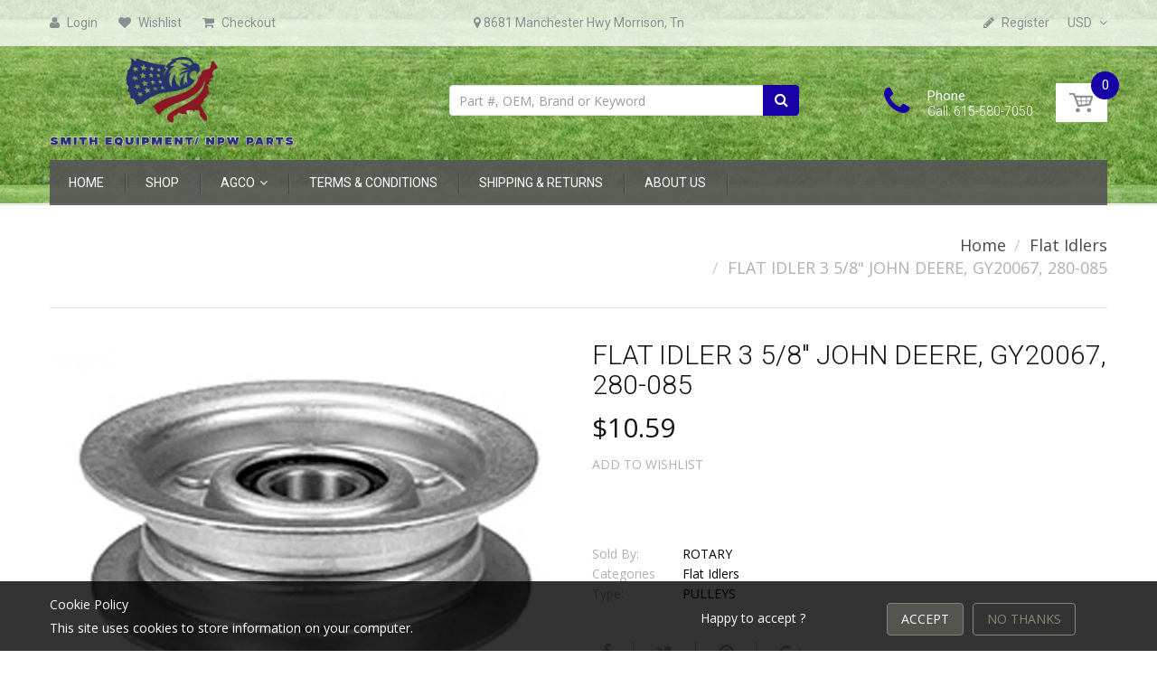

--- FILE ---
content_type: text/html; charset=utf-8
request_url: https://npwparts.com/products/flat-idler-3-5-8-john-deere-10741
body_size: 25151
content:
<!doctype html>
<!--[if IE 8]><html lang="en" class="ie8 js"> <![endif]-->
<!--[if (gt IE 9)|!(IE)]><!--><html lang="en" class="js"> <!--<![endif]-->
<head>
  
  <link rel="shortcut icon" href="//npwparts.com/cdn/shop/t/9/assets/favicon.png?v=108943660680188591961746025342" type="image/png" />
  
  <meta charset="UTF-8">
  <meta http-equiv="Content-Type" content="text/html; charset=utf-8">
  <meta name="viewport" content="width=device-width, initial-scale=1, minimum-scale=1, maximum-scale=1" />
  <link rel="canonical" href="https://npwparts.com/products/flat-idler-3-5-8-john-deere-10741" />
  <meta name="google-site-verification" content="_Uz2IZRcugsFYcmv9wOvAncqEuQU1tcmHN9AMrYrQnI" />

  <!-- Title and description ================================================== -->
  <title>
    FLAT IDLER 3 5/8&quot; JOHN DEERE, GY20067, 280-085 &ndash; NPWPARTS.COM
  </title>

  
  <meta name="description" content="Flat Idler Replaces John Deere GY20067. L100-L130 Series 42&quot; &amp;amp; 48&quot;. Also fits Sabre Models: 14542GS,1642HS,1742HS &amp;amp; 17542HS Lawn Tractors. Scotts Models: L1742, L17542,L2048 &amp;amp; L2548 Lawn Tractors. g22, WX44Replaces: JOHN DEERE GY20067 JOHN DEERE GY22172 Dimensions: ID: 11/16&quot; OD: 3-5/8&quot; HEIGHT: 1-3/16&quot;">
  

  


  <meta property="og:type" content="product" />
  <meta property="og:title" content="FLAT IDLER 3 5/8&quot; JOHN DEERE, GY20067, 280-085" />
  
  <meta property="og:image" content="http://npwparts.com/cdn/shop/products/10741_e97d7afe-f88a-4663-8871-5d007c0cd846_grande.jpg?v=1504782506" />
  <meta property="og:image:secure_url" content="https://npwparts.com/cdn/shop/products/10741_e97d7afe-f88a-4663-8871-5d007c0cd846_grande.jpg?v=1504782506" />
  
  <meta property="og:price:amount" content="10.59" />
  <meta property="og:price:currency" content="USD" />



<meta property="og:description" content="Flat Idler Replaces John Deere GY20067. L100-L130 Series 42&quot; &amp;amp; 48&quot;. Also fits Sabre Models: 14542GS,1642HS,1742HS &amp;amp; 17542HS Lawn Tractors. Scotts Models: L1742, L17542,L2048 &amp;amp; L2548 Lawn Tractors. g22, WX44Replaces: JOHN DEERE GY20067 JOHN DEERE GY22172 Dimensions: ID: 11/16&quot; OD: 3-5/8&quot; HEIGHT: 1-3/16&quot;" />

<meta property="og:url" content="https://npwparts.com/products/flat-idler-3-5-8-john-deere-10741" />
<meta property="og:site_name" content="NPWPARTS.COM" />
  

<link href="//npwparts.com/cdn/shop/t/9/assets/jquery-ui.css?v=64611646430117989321746025359" rel="stylesheet" type="text/css" media="all" />

<link href="//npwparts.com/cdn/shop/t/9/assets/bootstrap.3x.css?v=108945821467277196061746025326" rel="stylesheet" type="text/css" media="all" />
<link href="//npwparts.com/cdn/shop/t/9/assets/jquery.owl.carousel.css?v=77657715448469033441746025418" rel="stylesheet" type="text/css" media="all" />

<link href="//npwparts.com/cdn/shop/t/9/assets/jquery.plugin.css?v=69792016078534625371746025418" rel="stylesheet" type="text/css" media="all" />

<link href="//npwparts.com/cdn/shop/t/9/assets/bc.toggle.scss.css?v=84543606160684116431746025418" rel="stylesheet" type="text/css" media="all" />
<link href="//npwparts.com/cdn/shop/t/9/assets/bc.global.scss.css?v=147545970352807030281746025418" rel="stylesheet" type="text/css" media="all" />
<link href="//npwparts.com/cdn/shop/t/9/assets/bc.style.scss.css?v=174804383283309723861746025418" rel="stylesheet" type="text/css" media="all" />
<link href="//npwparts.com/cdn/shop/t/9/assets/bc.responsive.scss.css?v=59028656508994380461746025418" rel="stylesheet" type="text/css" media="all" />

  <link href="//fonts.googleapis.com/css?family=Roboto:100,100i,300,300i,400,400i,500,500i,700,700i,900,900i" rel='stylesheet' type='text/css'>
<link href="//fonts.googleapis.com/css?family=Open+Sans:300italic,400italic,600italic,700italic,800italic,400,300,600,700,800" rel='stylesheet' type='text/css'>
<link rel="stylesheet" href="//maxcdn.bootstrapcdn.com/font-awesome/4.5.0/css/font-awesome.min.css">
  
  

<script src="//npwparts.com/cdn/shop/t/9/assets/jquery-1.9.1.min.js?v=95800296054546268251746025358" ></script>

<script src="//code.jquery.com/ui/1.9.1/jquery-ui.js"></script>

<script src="//npwparts.com/cdn/shop/t/9/assets/bootstrap.3x.min.js?v=133551432925901452781746025326" defer></script>

<script src="//npwparts.com/cdn/shop/t/9/assets/jquery.easing.1.3.js?v=183302368868080250061746025361" defer></script>

<script src="//npwparts.com/cdn/shop/t/9/assets/modernizr.js?v=48376380639843794271746025380"  async></script>



<script src="//npwparts.com/cdn/shop/t/9/assets/cookies.js?v=152021851494072641811746025334"></script>
<script src="//npwparts.com/cdn/shop/t/9/assets/jquery.fancybox.min.js?v=145951643271796414991746025363"></script>
<script src="//npwparts.com/cdn/shop/t/9/assets/jquery.jgrowl.min.js?v=87227353252943713011746025365" defer></script>
<script src="//npwparts.com/cdn/shop/t/9/assets/jquery.elevatezoom.min.js?v=123601637255686690921746025362" defer></script>
<script src="//npwparts.com/cdn/shop/t/9/assets/jquery.owl.carousel.min.js?v=33650824321397007901746025366" defer></script>
<script src="//npwparts.com/cdn/shop/t/9/assets/jquery.plugin.js?v=10681318543028800801746025367" defer></script>
<script src="//npwparts.com/cdn/shop/t/9/assets/jquery.countdown.js?v=12090125995840752651746025360" defer></script>

<script src="//npwparts.com/cdn/shop/t/9/assets/cart.js?v=169366680354182025121746025329" defer></script>
<script src="//npwparts.com/cdn/shop/t/9/assets/rivets-cart.min.js?v=49544620901609536631746025393" defer></script>

<script src="//npwparts.com/cdn/shop/t/9/assets/bc.ajax-search.js?v=87119048951310792981746025418" defer></script>



<script src="//npwparts.com/cdn/shop/t/9/assets/option_selection.js?v=15895070327792254761746025381" defer></script>


<script src="//npwparts.com/cdn/shop/t/9/assets/jquery.fakecrop.js?v=165182472294359744011746025362" defer></script>


<script src="//npwparts.com/cdn/shop/t/9/assets/bc.global.js?v=5107760312179822001746025418" defer></script>
<script src="//npwparts.com/cdn/shop/t/9/assets/bc.slider.js?v=35441931550015488391746025418"></script>
<script src="//npwparts.com/cdn/shop/t/9/assets/bc.script.js?v=15589881852778385281746025418"></script>


  

  <script>window.performance && window.performance.mark && window.performance.mark('shopify.content_for_header.start');</script><meta name="facebook-domain-verification" content="ybcyh3ic2uc1k5nldo51gx83xatm0r">
<meta id="shopify-digital-wallet" name="shopify-digital-wallet" content="/22650487/digital_wallets/dialog">
<meta name="shopify-checkout-api-token" content="6e67b31c0eabc7f1a6208a5562dde9b4">
<link rel="alternate" type="application/json+oembed" href="https://npwparts.com/products/flat-idler-3-5-8-john-deere-10741.oembed">
<script async="async" src="/checkouts/internal/preloads.js?locale=en-US"></script>
<link rel="preconnect" href="https://shop.app" crossorigin="anonymous">
<script async="async" src="https://shop.app/checkouts/internal/preloads.js?locale=en-US&shop_id=22650487" crossorigin="anonymous"></script>
<script id="apple-pay-shop-capabilities" type="application/json">{"shopId":22650487,"countryCode":"US","currencyCode":"USD","merchantCapabilities":["supports3DS"],"merchantId":"gid:\/\/shopify\/Shop\/22650487","merchantName":"NPWPARTS.COM","requiredBillingContactFields":["postalAddress","email","phone"],"requiredShippingContactFields":["postalAddress","email","phone"],"shippingType":"shipping","supportedNetworks":["visa","masterCard","amex","discover","elo","jcb"],"total":{"type":"pending","label":"NPWPARTS.COM","amount":"1.00"},"shopifyPaymentsEnabled":true,"supportsSubscriptions":true}</script>
<script id="shopify-features" type="application/json">{"accessToken":"6e67b31c0eabc7f1a6208a5562dde9b4","betas":["rich-media-storefront-analytics"],"domain":"npwparts.com","predictiveSearch":true,"shopId":22650487,"locale":"en"}</script>
<script>var Shopify = Shopify || {};
Shopify.shop = "npwparts.myshopify.com";
Shopify.locale = "en";
Shopify.currency = {"active":"USD","rate":"1.0"};
Shopify.country = "US";
Shopify.theme = {"name":"Copy of Copy of npw-parts-2019","id":151012638935,"schema_name":null,"schema_version":null,"theme_store_id":null,"role":"main"};
Shopify.theme.handle = "null";
Shopify.theme.style = {"id":null,"handle":null};
Shopify.cdnHost = "npwparts.com/cdn";
Shopify.routes = Shopify.routes || {};
Shopify.routes.root = "/";</script>
<script type="module">!function(o){(o.Shopify=o.Shopify||{}).modules=!0}(window);</script>
<script>!function(o){function n(){var o=[];function n(){o.push(Array.prototype.slice.apply(arguments))}return n.q=o,n}var t=o.Shopify=o.Shopify||{};t.loadFeatures=n(),t.autoloadFeatures=n()}(window);</script>
<script>
  window.ShopifyPay = window.ShopifyPay || {};
  window.ShopifyPay.apiHost = "shop.app\/pay";
  window.ShopifyPay.redirectState = null;
</script>
<script id="shop-js-analytics" type="application/json">{"pageType":"product"}</script>
<script defer="defer" async type="module" src="//npwparts.com/cdn/shopifycloud/shop-js/modules/v2/client.init-shop-cart-sync_D9rMo2Al.en.esm.js"></script>
<script defer="defer" async type="module" src="//npwparts.com/cdn/shopifycloud/shop-js/modules/v2/chunk.common_CxiRFgWq.esm.js"></script>
<script type="module">
  await import("//npwparts.com/cdn/shopifycloud/shop-js/modules/v2/client.init-shop-cart-sync_D9rMo2Al.en.esm.js");
await import("//npwparts.com/cdn/shopifycloud/shop-js/modules/v2/chunk.common_CxiRFgWq.esm.js");

  window.Shopify.SignInWithShop?.initShopCartSync?.({"fedCMEnabled":true,"windoidEnabled":true});

</script>
<script>
  window.Shopify = window.Shopify || {};
  if (!window.Shopify.featureAssets) window.Shopify.featureAssets = {};
  window.Shopify.featureAssets['shop-js'] = {"shop-cart-sync":["modules/v2/client.shop-cart-sync_B4ZT7whv.en.esm.js","modules/v2/chunk.common_CxiRFgWq.esm.js"],"init-fed-cm":["modules/v2/client.init-fed-cm_BRrGp5G0.en.esm.js","modules/v2/chunk.common_CxiRFgWq.esm.js"],"init-shop-email-lookup-coordinator":["modules/v2/client.init-shop-email-lookup-coordinator_BC540MY1.en.esm.js","modules/v2/chunk.common_CxiRFgWq.esm.js"],"shop-button":["modules/v2/client.shop-button_nlTgGxYh.en.esm.js","modules/v2/chunk.common_CxiRFgWq.esm.js"],"init-shop-cart-sync":["modules/v2/client.init-shop-cart-sync_D9rMo2Al.en.esm.js","modules/v2/chunk.common_CxiRFgWq.esm.js"],"init-windoid":["modules/v2/client.init-windoid_3gKc3KSk.en.esm.js","modules/v2/chunk.common_CxiRFgWq.esm.js"],"shop-login-button":["modules/v2/client.shop-login-button_DMAUQ9OT.en.esm.js","modules/v2/chunk.common_CxiRFgWq.esm.js","modules/v2/chunk.modal_syYdCACb.esm.js"],"shop-cash-offers":["modules/v2/client.shop-cash-offers_CmtUJxLt.en.esm.js","modules/v2/chunk.common_CxiRFgWq.esm.js","modules/v2/chunk.modal_syYdCACb.esm.js"],"shop-toast-manager":["modules/v2/client.shop-toast-manager_yZsKSMhS.en.esm.js","modules/v2/chunk.common_CxiRFgWq.esm.js"],"pay-button":["modules/v2/client.pay-button_Dug2uVVc.en.esm.js","modules/v2/chunk.common_CxiRFgWq.esm.js"],"avatar":["modules/v2/client.avatar_BTnouDA3.en.esm.js"],"init-customer-accounts":["modules/v2/client.init-customer-accounts_ebrhaeXX.en.esm.js","modules/v2/client.shop-login-button_DMAUQ9OT.en.esm.js","modules/v2/chunk.common_CxiRFgWq.esm.js","modules/v2/chunk.modal_syYdCACb.esm.js"],"init-customer-accounts-sign-up":["modules/v2/client.init-customer-accounts-sign-up_6_zNq-7b.en.esm.js","modules/v2/client.shop-login-button_DMAUQ9OT.en.esm.js","modules/v2/chunk.common_CxiRFgWq.esm.js","modules/v2/chunk.modal_syYdCACb.esm.js"],"shop-follow-button":["modules/v2/client.shop-follow-button_2rBiVQsM.en.esm.js","modules/v2/chunk.common_CxiRFgWq.esm.js","modules/v2/chunk.modal_syYdCACb.esm.js"],"init-shop-for-new-customer-accounts":["modules/v2/client.init-shop-for-new-customer-accounts_C6R_yrAL.en.esm.js","modules/v2/client.shop-login-button_DMAUQ9OT.en.esm.js","modules/v2/chunk.common_CxiRFgWq.esm.js","modules/v2/chunk.modal_syYdCACb.esm.js"],"checkout-modal":["modules/v2/client.checkout-modal_Ch6xv_T_.en.esm.js","modules/v2/chunk.common_CxiRFgWq.esm.js","modules/v2/chunk.modal_syYdCACb.esm.js"],"lead-capture":["modules/v2/client.lead-capture_-xSIszTT.en.esm.js","modules/v2/chunk.common_CxiRFgWq.esm.js","modules/v2/chunk.modal_syYdCACb.esm.js"],"shop-login":["modules/v2/client.shop-login_DwdOaDcq.en.esm.js","modules/v2/chunk.common_CxiRFgWq.esm.js","modules/v2/chunk.modal_syYdCACb.esm.js"],"payment-terms":["modules/v2/client.payment-terms_DQmF-n60.en.esm.js","modules/v2/chunk.common_CxiRFgWq.esm.js","modules/v2/chunk.modal_syYdCACb.esm.js"]};
</script>
<script id="__st">var __st={"a":22650487,"offset":-21600,"reqid":"159798f7-d5c1-41f8-a287-5b3d7a02ed7c-1766162160","pageurl":"npwparts.com\/products\/flat-idler-3-5-8-john-deere-10741","u":"d23a638a044c","p":"product","rtyp":"product","rid":11614473350};</script>
<script>window.ShopifyPaypalV4VisibilityTracking = true;</script>
<script id="captcha-bootstrap">!function(){'use strict';const t='contact',e='account',n='new_comment',o=[[t,t],['blogs',n],['comments',n],[t,'customer']],c=[[e,'customer_login'],[e,'guest_login'],[e,'recover_customer_password'],[e,'create_customer']],r=t=>t.map((([t,e])=>`form[action*='/${t}']:not([data-nocaptcha='true']) input[name='form_type'][value='${e}']`)).join(','),a=t=>()=>t?[...document.querySelectorAll(t)].map((t=>t.form)):[];function s(){const t=[...o],e=r(t);return a(e)}const i='password',u='form_key',d=['recaptcha-v3-token','g-recaptcha-response','h-captcha-response',i],f=()=>{try{return window.sessionStorage}catch{return}},m='__shopify_v',_=t=>t.elements[u];function p(t,e,n=!1){try{const o=window.sessionStorage,c=JSON.parse(o.getItem(e)),{data:r}=function(t){const{data:e,action:n}=t;return t[m]||n?{data:e,action:n}:{data:t,action:n}}(c);for(const[e,n]of Object.entries(r))t.elements[e]&&(t.elements[e].value=n);n&&o.removeItem(e)}catch(o){console.error('form repopulation failed',{error:o})}}const l='form_type',E='cptcha';function T(t){t.dataset[E]=!0}const w=window,h=w.document,L='Shopify',v='ce_forms',y='captcha';let A=!1;((t,e)=>{const n=(g='f06e6c50-85a8-45c8-87d0-21a2b65856fe',I='https://cdn.shopify.com/shopifycloud/storefront-forms-hcaptcha/ce_storefront_forms_captcha_hcaptcha.v1.5.2.iife.js',D={infoText:'Protected by hCaptcha',privacyText:'Privacy',termsText:'Terms'},(t,e,n)=>{const o=w[L][v],c=o.bindForm;if(c)return c(t,g,e,D).then(n);var r;o.q.push([[t,g,e,D],n]),r=I,A||(h.body.append(Object.assign(h.createElement('script'),{id:'captcha-provider',async:!0,src:r})),A=!0)});var g,I,D;w[L]=w[L]||{},w[L][v]=w[L][v]||{},w[L][v].q=[],w[L][y]=w[L][y]||{},w[L][y].protect=function(t,e){n(t,void 0,e),T(t)},Object.freeze(w[L][y]),function(t,e,n,w,h,L){const[v,y,A,g]=function(t,e,n){const i=e?o:[],u=t?c:[],d=[...i,...u],f=r(d),m=r(i),_=r(d.filter((([t,e])=>n.includes(e))));return[a(f),a(m),a(_),s()]}(w,h,L),I=t=>{const e=t.target;return e instanceof HTMLFormElement?e:e&&e.form},D=t=>v().includes(t);t.addEventListener('submit',(t=>{const e=I(t);if(!e)return;const n=D(e)&&!e.dataset.hcaptchaBound&&!e.dataset.recaptchaBound,o=_(e),c=g().includes(e)&&(!o||!o.value);(n||c)&&t.preventDefault(),c&&!n&&(function(t){try{if(!f())return;!function(t){const e=f();if(!e)return;const n=_(t);if(!n)return;const o=n.value;o&&e.removeItem(o)}(t);const e=Array.from(Array(32),(()=>Math.random().toString(36)[2])).join('');!function(t,e){_(t)||t.append(Object.assign(document.createElement('input'),{type:'hidden',name:u})),t.elements[u].value=e}(t,e),function(t,e){const n=f();if(!n)return;const o=[...t.querySelectorAll(`input[type='${i}']`)].map((({name:t})=>t)),c=[...d,...o],r={};for(const[a,s]of new FormData(t).entries())c.includes(a)||(r[a]=s);n.setItem(e,JSON.stringify({[m]:1,action:t.action,data:r}))}(t,e)}catch(e){console.error('failed to persist form',e)}}(e),e.submit())}));const S=(t,e)=>{t&&!t.dataset[E]&&(n(t,e.some((e=>e===t))),T(t))};for(const o of['focusin','change'])t.addEventListener(o,(t=>{const e=I(t);D(e)&&S(e,y())}));const B=e.get('form_key'),M=e.get(l),P=B&&M;t.addEventListener('DOMContentLoaded',(()=>{const t=y();if(P)for(const e of t)e.elements[l].value===M&&p(e,B);[...new Set([...A(),...v().filter((t=>'true'===t.dataset.shopifyCaptcha))])].forEach((e=>S(e,t)))}))}(h,new URLSearchParams(w.location.search),n,t,e,['guest_login'])})(!0,!0)}();</script>
<script integrity="sha256-4kQ18oKyAcykRKYeNunJcIwy7WH5gtpwJnB7kiuLZ1E=" data-source-attribution="shopify.loadfeatures" defer="defer" src="//npwparts.com/cdn/shopifycloud/storefront/assets/storefront/load_feature-a0a9edcb.js" crossorigin="anonymous"></script>
<script crossorigin="anonymous" defer="defer" src="//npwparts.com/cdn/shopifycloud/storefront/assets/shopify_pay/storefront-65b4c6d7.js?v=20250812"></script>
<script data-source-attribution="shopify.dynamic_checkout.dynamic.init">var Shopify=Shopify||{};Shopify.PaymentButton=Shopify.PaymentButton||{isStorefrontPortableWallets:!0,init:function(){window.Shopify.PaymentButton.init=function(){};var t=document.createElement("script");t.src="https://npwparts.com/cdn/shopifycloud/portable-wallets/latest/portable-wallets.en.js",t.type="module",document.head.appendChild(t)}};
</script>
<script data-source-attribution="shopify.dynamic_checkout.buyer_consent">
  function portableWalletsHideBuyerConsent(e){var t=document.getElementById("shopify-buyer-consent"),n=document.getElementById("shopify-subscription-policy-button");t&&n&&(t.classList.add("hidden"),t.setAttribute("aria-hidden","true"),n.removeEventListener("click",e))}function portableWalletsShowBuyerConsent(e){var t=document.getElementById("shopify-buyer-consent"),n=document.getElementById("shopify-subscription-policy-button");t&&n&&(t.classList.remove("hidden"),t.removeAttribute("aria-hidden"),n.addEventListener("click",e))}window.Shopify?.PaymentButton&&(window.Shopify.PaymentButton.hideBuyerConsent=portableWalletsHideBuyerConsent,window.Shopify.PaymentButton.showBuyerConsent=portableWalletsShowBuyerConsent);
</script>
<script data-source-attribution="shopify.dynamic_checkout.cart.bootstrap">document.addEventListener("DOMContentLoaded",(function(){function t(){return document.querySelector("shopify-accelerated-checkout-cart, shopify-accelerated-checkout")}if(t())Shopify.PaymentButton.init();else{new MutationObserver((function(e,n){t()&&(Shopify.PaymentButton.init(),n.disconnect())})).observe(document.body,{childList:!0,subtree:!0})}}));
</script>
<link id="shopify-accelerated-checkout-styles" rel="stylesheet" media="screen" href="https://npwparts.com/cdn/shopifycloud/portable-wallets/latest/accelerated-checkout-backwards-compat.css" crossorigin="anonymous">
<style id="shopify-accelerated-checkout-cart">
        #shopify-buyer-consent {
  margin-top: 1em;
  display: inline-block;
  width: 100%;
}

#shopify-buyer-consent.hidden {
  display: none;
}

#shopify-subscription-policy-button {
  background: none;
  border: none;
  padding: 0;
  text-decoration: underline;
  font-size: inherit;
  cursor: pointer;
}

#shopify-subscription-policy-button::before {
  box-shadow: none;
}

      </style>

<script>window.performance && window.performance.mark && window.performance.mark('shopify.content_for_header.end');</script>

<link href="https://monorail-edge.shopifysvc.com" rel="dns-prefetch">
<script>(function(){if ("sendBeacon" in navigator && "performance" in window) {try {var session_token_from_headers = performance.getEntriesByType('navigation')[0].serverTiming.find(x => x.name == '_s').description;} catch {var session_token_from_headers = undefined;}var session_cookie_matches = document.cookie.match(/_shopify_s=([^;]*)/);var session_token_from_cookie = session_cookie_matches && session_cookie_matches.length === 2 ? session_cookie_matches[1] : "";var session_token = session_token_from_headers || session_token_from_cookie || "";function handle_abandonment_event(e) {var entries = performance.getEntries().filter(function(entry) {return /monorail-edge.shopifysvc.com/.test(entry.name);});if (!window.abandonment_tracked && entries.length === 0) {window.abandonment_tracked = true;var currentMs = Date.now();var navigation_start = performance.timing.navigationStart;var payload = {shop_id: 22650487,url: window.location.href,navigation_start,duration: currentMs - navigation_start,session_token,page_type: "product"};window.navigator.sendBeacon("https://monorail-edge.shopifysvc.com/v1/produce", JSON.stringify({schema_id: "online_store_buyer_site_abandonment/1.1",payload: payload,metadata: {event_created_at_ms: currentMs,event_sent_at_ms: currentMs}}));}}window.addEventListener('pagehide', handle_abandonment_event);}}());</script>
<script id="web-pixels-manager-setup">(function e(e,d,r,n,o){if(void 0===o&&(o={}),!Boolean(null===(a=null===(i=window.Shopify)||void 0===i?void 0:i.analytics)||void 0===a?void 0:a.replayQueue)){var i,a;window.Shopify=window.Shopify||{};var t=window.Shopify;t.analytics=t.analytics||{};var s=t.analytics;s.replayQueue=[],s.publish=function(e,d,r){return s.replayQueue.push([e,d,r]),!0};try{self.performance.mark("wpm:start")}catch(e){}var l=function(){var e={modern:/Edge?\/(1{2}[4-9]|1[2-9]\d|[2-9]\d{2}|\d{4,})\.\d+(\.\d+|)|Firefox\/(1{2}[4-9]|1[2-9]\d|[2-9]\d{2}|\d{4,})\.\d+(\.\d+|)|Chrom(ium|e)\/(9{2}|\d{3,})\.\d+(\.\d+|)|(Maci|X1{2}).+ Version\/(15\.\d+|(1[6-9]|[2-9]\d|\d{3,})\.\d+)([,.]\d+|)( \(\w+\)|)( Mobile\/\w+|) Safari\/|Chrome.+OPR\/(9{2}|\d{3,})\.\d+\.\d+|(CPU[ +]OS|iPhone[ +]OS|CPU[ +]iPhone|CPU IPhone OS|CPU iPad OS)[ +]+(15[._]\d+|(1[6-9]|[2-9]\d|\d{3,})[._]\d+)([._]\d+|)|Android:?[ /-](13[3-9]|1[4-9]\d|[2-9]\d{2}|\d{4,})(\.\d+|)(\.\d+|)|Android.+Firefox\/(13[5-9]|1[4-9]\d|[2-9]\d{2}|\d{4,})\.\d+(\.\d+|)|Android.+Chrom(ium|e)\/(13[3-9]|1[4-9]\d|[2-9]\d{2}|\d{4,})\.\d+(\.\d+|)|SamsungBrowser\/([2-9]\d|\d{3,})\.\d+/,legacy:/Edge?\/(1[6-9]|[2-9]\d|\d{3,})\.\d+(\.\d+|)|Firefox\/(5[4-9]|[6-9]\d|\d{3,})\.\d+(\.\d+|)|Chrom(ium|e)\/(5[1-9]|[6-9]\d|\d{3,})\.\d+(\.\d+|)([\d.]+$|.*Safari\/(?![\d.]+ Edge\/[\d.]+$))|(Maci|X1{2}).+ Version\/(10\.\d+|(1[1-9]|[2-9]\d|\d{3,})\.\d+)([,.]\d+|)( \(\w+\)|)( Mobile\/\w+|) Safari\/|Chrome.+OPR\/(3[89]|[4-9]\d|\d{3,})\.\d+\.\d+|(CPU[ +]OS|iPhone[ +]OS|CPU[ +]iPhone|CPU IPhone OS|CPU iPad OS)[ +]+(10[._]\d+|(1[1-9]|[2-9]\d|\d{3,})[._]\d+)([._]\d+|)|Android:?[ /-](13[3-9]|1[4-9]\d|[2-9]\d{2}|\d{4,})(\.\d+|)(\.\d+|)|Mobile Safari.+OPR\/([89]\d|\d{3,})\.\d+\.\d+|Android.+Firefox\/(13[5-9]|1[4-9]\d|[2-9]\d{2}|\d{4,})\.\d+(\.\d+|)|Android.+Chrom(ium|e)\/(13[3-9]|1[4-9]\d|[2-9]\d{2}|\d{4,})\.\d+(\.\d+|)|Android.+(UC? ?Browser|UCWEB|U3)[ /]?(15\.([5-9]|\d{2,})|(1[6-9]|[2-9]\d|\d{3,})\.\d+)\.\d+|SamsungBrowser\/(5\.\d+|([6-9]|\d{2,})\.\d+)|Android.+MQ{2}Browser\/(14(\.(9|\d{2,})|)|(1[5-9]|[2-9]\d|\d{3,})(\.\d+|))(\.\d+|)|K[Aa][Ii]OS\/(3\.\d+|([4-9]|\d{2,})\.\d+)(\.\d+|)/},d=e.modern,r=e.legacy,n=navigator.userAgent;return n.match(d)?"modern":n.match(r)?"legacy":"unknown"}(),u="modern"===l?"modern":"legacy",c=(null!=n?n:{modern:"",legacy:""})[u],f=function(e){return[e.baseUrl,"/wpm","/b",e.hashVersion,"modern"===e.buildTarget?"m":"l",".js"].join("")}({baseUrl:d,hashVersion:r,buildTarget:u}),m=function(e){var d=e.version,r=e.bundleTarget,n=e.surface,o=e.pageUrl,i=e.monorailEndpoint;return{emit:function(e){var a=e.status,t=e.errorMsg,s=(new Date).getTime(),l=JSON.stringify({metadata:{event_sent_at_ms:s},events:[{schema_id:"web_pixels_manager_load/3.1",payload:{version:d,bundle_target:r,page_url:o,status:a,surface:n,error_msg:t},metadata:{event_created_at_ms:s}}]});if(!i)return console&&console.warn&&console.warn("[Web Pixels Manager] No Monorail endpoint provided, skipping logging."),!1;try{return self.navigator.sendBeacon.bind(self.navigator)(i,l)}catch(e){}var u=new XMLHttpRequest;try{return u.open("POST",i,!0),u.setRequestHeader("Content-Type","text/plain"),u.send(l),!0}catch(e){return console&&console.warn&&console.warn("[Web Pixels Manager] Got an unhandled error while logging to Monorail."),!1}}}}({version:r,bundleTarget:l,surface:e.surface,pageUrl:self.location.href,monorailEndpoint:e.monorailEndpoint});try{o.browserTarget=l,function(e){var d=e.src,r=e.async,n=void 0===r||r,o=e.onload,i=e.onerror,a=e.sri,t=e.scriptDataAttributes,s=void 0===t?{}:t,l=document.createElement("script"),u=document.querySelector("head"),c=document.querySelector("body");if(l.async=n,l.src=d,a&&(l.integrity=a,l.crossOrigin="anonymous"),s)for(var f in s)if(Object.prototype.hasOwnProperty.call(s,f))try{l.dataset[f]=s[f]}catch(e){}if(o&&l.addEventListener("load",o),i&&l.addEventListener("error",i),u)u.appendChild(l);else{if(!c)throw new Error("Did not find a head or body element to append the script");c.appendChild(l)}}({src:f,async:!0,onload:function(){if(!function(){var e,d;return Boolean(null===(d=null===(e=window.Shopify)||void 0===e?void 0:e.analytics)||void 0===d?void 0:d.initialized)}()){var d=window.webPixelsManager.init(e)||void 0;if(d){var r=window.Shopify.analytics;r.replayQueue.forEach((function(e){var r=e[0],n=e[1],o=e[2];d.publishCustomEvent(r,n,o)})),r.replayQueue=[],r.publish=d.publishCustomEvent,r.visitor=d.visitor,r.initialized=!0}}},onerror:function(){return m.emit({status:"failed",errorMsg:"".concat(f," has failed to load")})},sri:function(e){var d=/^sha384-[A-Za-z0-9+/=]+$/;return"string"==typeof e&&d.test(e)}(c)?c:"",scriptDataAttributes:o}),m.emit({status:"loading"})}catch(e){m.emit({status:"failed",errorMsg:(null==e?void 0:e.message)||"Unknown error"})}}})({shopId: 22650487,storefrontBaseUrl: "https://npwparts.com",extensionsBaseUrl: "https://extensions.shopifycdn.com/cdn/shopifycloud/web-pixels-manager",monorailEndpoint: "https://monorail-edge.shopifysvc.com/unstable/produce_batch",surface: "storefront-renderer",enabledBetaFlags: ["2dca8a86"],webPixelsConfigList: [{"id":"968327383","configuration":"{\"pixel_id\":\"470996012519287\",\"pixel_type\":\"facebook_pixel\"}","eventPayloadVersion":"v1","runtimeContext":"OPEN","scriptVersion":"ca16bc87fe92b6042fbaa3acc2fbdaa6","type":"APP","apiClientId":2329312,"privacyPurposes":["ANALYTICS","MARKETING","SALE_OF_DATA"],"dataSharingAdjustments":{"protectedCustomerApprovalScopes":["read_customer_address","read_customer_email","read_customer_name","read_customer_personal_data","read_customer_phone"]}},{"id":"shopify-app-pixel","configuration":"{}","eventPayloadVersion":"v1","runtimeContext":"STRICT","scriptVersion":"0450","apiClientId":"shopify-pixel","type":"APP","privacyPurposes":["ANALYTICS","MARKETING"]},{"id":"shopify-custom-pixel","eventPayloadVersion":"v1","runtimeContext":"LAX","scriptVersion":"0450","apiClientId":"shopify-pixel","type":"CUSTOM","privacyPurposes":["ANALYTICS","MARKETING"]}],isMerchantRequest: false,initData: {"shop":{"name":"NPWPARTS.COM","paymentSettings":{"currencyCode":"USD"},"myshopifyDomain":"npwparts.myshopify.com","countryCode":"US","storefrontUrl":"https:\/\/npwparts.com"},"customer":null,"cart":null,"checkout":null,"productVariants":[{"price":{"amount":10.59,"currencyCode":"USD"},"product":{"title":"FLAT IDLER 3 5\/8\" JOHN DEERE, GY20067, 280-085","vendor":"ROTARY","id":"11614473350","untranslatedTitle":"FLAT IDLER 3 5\/8\" JOHN DEERE, GY20067, 280-085","url":"\/products\/flat-idler-3-5-8-john-deere-10741","type":"PULLEYS"},"id":"49354242502","image":{"src":"\/\/npwparts.com\/cdn\/shop\/products\/10741_e97d7afe-f88a-4663-8871-5d007c0cd846.jpg?v=1504782506"},"sku":"10741","title":"Default Title","untranslatedTitle":"Default Title"}],"purchasingCompany":null},},"https://npwparts.com/cdn","1e0b1122w61c904dfpc855754am2b403ea2",{"modern":"","legacy":""},{"shopId":"22650487","storefrontBaseUrl":"https:\/\/npwparts.com","extensionBaseUrl":"https:\/\/extensions.shopifycdn.com\/cdn\/shopifycloud\/web-pixels-manager","surface":"storefront-renderer","enabledBetaFlags":"[\"2dca8a86\"]","isMerchantRequest":"false","hashVersion":"1e0b1122w61c904dfpc855754am2b403ea2","publish":"custom","events":"[[\"page_viewed\",{}],[\"product_viewed\",{\"productVariant\":{\"price\":{\"amount\":10.59,\"currencyCode\":\"USD\"},\"product\":{\"title\":\"FLAT IDLER 3 5\/8\\\" JOHN DEERE, GY20067, 280-085\",\"vendor\":\"ROTARY\",\"id\":\"11614473350\",\"untranslatedTitle\":\"FLAT IDLER 3 5\/8\\\" JOHN DEERE, GY20067, 280-085\",\"url\":\"\/products\/flat-idler-3-5-8-john-deere-10741\",\"type\":\"PULLEYS\"},\"id\":\"49354242502\",\"image\":{\"src\":\"\/\/npwparts.com\/cdn\/shop\/products\/10741_e97d7afe-f88a-4663-8871-5d007c0cd846.jpg?v=1504782506\"},\"sku\":\"10741\",\"title\":\"Default Title\",\"untranslatedTitle\":\"Default Title\"}}]]"});</script><script>
  window.ShopifyAnalytics = window.ShopifyAnalytics || {};
  window.ShopifyAnalytics.meta = window.ShopifyAnalytics.meta || {};
  window.ShopifyAnalytics.meta.currency = 'USD';
  var meta = {"product":{"id":11614473350,"gid":"gid:\/\/shopify\/Product\/11614473350","vendor":"ROTARY","type":"PULLEYS","variants":[{"id":49354242502,"price":1059,"name":"FLAT IDLER 3 5\/8\" JOHN DEERE, GY20067, 280-085","public_title":null,"sku":"10741"}],"remote":false},"page":{"pageType":"product","resourceType":"product","resourceId":11614473350}};
  for (var attr in meta) {
    window.ShopifyAnalytics.meta[attr] = meta[attr];
  }
</script>
<script class="analytics">
  (function () {
    var customDocumentWrite = function(content) {
      var jquery = null;

      if (window.jQuery) {
        jquery = window.jQuery;
      } else if (window.Checkout && window.Checkout.$) {
        jquery = window.Checkout.$;
      }

      if (jquery) {
        jquery('body').append(content);
      }
    };

    var hasLoggedConversion = function(token) {
      if (token) {
        return document.cookie.indexOf('loggedConversion=' + token) !== -1;
      }
      return false;
    }

    var setCookieIfConversion = function(token) {
      if (token) {
        var twoMonthsFromNow = new Date(Date.now());
        twoMonthsFromNow.setMonth(twoMonthsFromNow.getMonth() + 2);

        document.cookie = 'loggedConversion=' + token + '; expires=' + twoMonthsFromNow;
      }
    }

    var trekkie = window.ShopifyAnalytics.lib = window.trekkie = window.trekkie || [];
    if (trekkie.integrations) {
      return;
    }
    trekkie.methods = [
      'identify',
      'page',
      'ready',
      'track',
      'trackForm',
      'trackLink'
    ];
    trekkie.factory = function(method) {
      return function() {
        var args = Array.prototype.slice.call(arguments);
        args.unshift(method);
        trekkie.push(args);
        return trekkie;
      };
    };
    for (var i = 0; i < trekkie.methods.length; i++) {
      var key = trekkie.methods[i];
      trekkie[key] = trekkie.factory(key);
    }
    trekkie.load = function(config) {
      trekkie.config = config || {};
      trekkie.config.initialDocumentCookie = document.cookie;
      var first = document.getElementsByTagName('script')[0];
      var script = document.createElement('script');
      script.type = 'text/javascript';
      script.onerror = function(e) {
        var scriptFallback = document.createElement('script');
        scriptFallback.type = 'text/javascript';
        scriptFallback.onerror = function(error) {
                var Monorail = {
      produce: function produce(monorailDomain, schemaId, payload) {
        var currentMs = new Date().getTime();
        var event = {
          schema_id: schemaId,
          payload: payload,
          metadata: {
            event_created_at_ms: currentMs,
            event_sent_at_ms: currentMs
          }
        };
        return Monorail.sendRequest("https://" + monorailDomain + "/v1/produce", JSON.stringify(event));
      },
      sendRequest: function sendRequest(endpointUrl, payload) {
        // Try the sendBeacon API
        if (window && window.navigator && typeof window.navigator.sendBeacon === 'function' && typeof window.Blob === 'function' && !Monorail.isIos12()) {
          var blobData = new window.Blob([payload], {
            type: 'text/plain'
          });

          if (window.navigator.sendBeacon(endpointUrl, blobData)) {
            return true;
          } // sendBeacon was not successful

        } // XHR beacon

        var xhr = new XMLHttpRequest();

        try {
          xhr.open('POST', endpointUrl);
          xhr.setRequestHeader('Content-Type', 'text/plain');
          xhr.send(payload);
        } catch (e) {
          console.log(e);
        }

        return false;
      },
      isIos12: function isIos12() {
        return window.navigator.userAgent.lastIndexOf('iPhone; CPU iPhone OS 12_') !== -1 || window.navigator.userAgent.lastIndexOf('iPad; CPU OS 12_') !== -1;
      }
    };
    Monorail.produce('monorail-edge.shopifysvc.com',
      'trekkie_storefront_load_errors/1.1',
      {shop_id: 22650487,
      theme_id: 151012638935,
      app_name: "storefront",
      context_url: window.location.href,
      source_url: "//npwparts.com/cdn/s/trekkie.storefront.4b0d51228c8d1703f19d66468963c9de55bf59b0.min.js"});

        };
        scriptFallback.async = true;
        scriptFallback.src = '//npwparts.com/cdn/s/trekkie.storefront.4b0d51228c8d1703f19d66468963c9de55bf59b0.min.js';
        first.parentNode.insertBefore(scriptFallback, first);
      };
      script.async = true;
      script.src = '//npwparts.com/cdn/s/trekkie.storefront.4b0d51228c8d1703f19d66468963c9de55bf59b0.min.js';
      first.parentNode.insertBefore(script, first);
    };
    trekkie.load(
      {"Trekkie":{"appName":"storefront","development":false,"defaultAttributes":{"shopId":22650487,"isMerchantRequest":null,"themeId":151012638935,"themeCityHash":"12401248061643975564","contentLanguage":"en","currency":"USD","eventMetadataId":"ef6edf3e-ea97-4900-92ce-75ffbaf99b9f"},"isServerSideCookieWritingEnabled":true,"monorailRegion":"shop_domain","enabledBetaFlags":["65f19447"]},"Session Attribution":{},"S2S":{"facebookCapiEnabled":true,"source":"trekkie-storefront-renderer","apiClientId":580111}}
    );

    var loaded = false;
    trekkie.ready(function() {
      if (loaded) return;
      loaded = true;

      window.ShopifyAnalytics.lib = window.trekkie;

      var originalDocumentWrite = document.write;
      document.write = customDocumentWrite;
      try { window.ShopifyAnalytics.merchantGoogleAnalytics.call(this); } catch(error) {};
      document.write = originalDocumentWrite;

      window.ShopifyAnalytics.lib.page(null,{"pageType":"product","resourceType":"product","resourceId":11614473350,"shopifyEmitted":true});

      var match = window.location.pathname.match(/checkouts\/(.+)\/(thank_you|post_purchase)/)
      var token = match? match[1]: undefined;
      if (!hasLoggedConversion(token)) {
        setCookieIfConversion(token);
        window.ShopifyAnalytics.lib.track("Viewed Product",{"currency":"USD","variantId":49354242502,"productId":11614473350,"productGid":"gid:\/\/shopify\/Product\/11614473350","name":"FLAT IDLER 3 5\/8\" JOHN DEERE, GY20067, 280-085","price":"10.59","sku":"10741","brand":"ROTARY","variant":null,"category":"PULLEYS","nonInteraction":true,"remote":false},undefined,undefined,{"shopifyEmitted":true});
      window.ShopifyAnalytics.lib.track("monorail:\/\/trekkie_storefront_viewed_product\/1.1",{"currency":"USD","variantId":49354242502,"productId":11614473350,"productGid":"gid:\/\/shopify\/Product\/11614473350","name":"FLAT IDLER 3 5\/8\" JOHN DEERE, GY20067, 280-085","price":"10.59","sku":"10741","brand":"ROTARY","variant":null,"category":"PULLEYS","nonInteraction":true,"remote":false,"referer":"https:\/\/npwparts.com\/products\/flat-idler-3-5-8-john-deere-10741"});
      }
    });


        var eventsListenerScript = document.createElement('script');
        eventsListenerScript.async = true;
        eventsListenerScript.src = "//npwparts.com/cdn/shopifycloud/storefront/assets/shop_events_listener-3da45d37.js";
        document.getElementsByTagName('head')[0].appendChild(eventsListenerScript);

})();</script>
<script
  defer
  src="https://npwparts.com/cdn/shopifycloud/perf-kit/shopify-perf-kit-2.1.2.min.js"
  data-application="storefront-renderer"
  data-shop-id="22650487"
  data-render-region="gcp-us-central1"
  data-page-type="product"
  data-theme-instance-id="151012638935"
  data-theme-name=""
  data-theme-version=""
  data-monorail-region="shop_domain"
  data-resource-timing-sampling-rate="10"
  data-shs="true"
  data-shs-beacon="true"
  data-shs-export-with-fetch="true"
  data-shs-logs-sample-rate="1"
  data-shs-beacon-endpoint="https://npwparts.com/api/collect"
></script>
</head>

<body class="templateProduct">
  
  <div class="boxes-wrapper">
    
    <!-- Begin Menu Mobile-->
<div class="mobile-version visible-xs visible-sm">
  <div class="menu-mobile navbar">
    <div class="nav-collapse is-mobile-nav">
      <ul class="main-nav">
        <li class="li-on-mobile">
          <span>All Department</span>
        </li>
        
        

  <li class="">
    <a href="/">
      <span>Home</span>
    </a>
  </li>



        
        

  <li class="">
    <a href="/collections">
      <span>Shop</span>
    </a>
  </li>



        
        


  
	

    
	  
      

      

    
	  
      

      

    

	
		<li class="dropdown">
  <a href="#" class="dropdown-link">
    <span>Agco</span>
  </a>
  
  <span class="expand">
    <i class="fa fa-angle-down hidden-xs hidden-sm"></i>
    <i class="fa fa-plus visible-xs visible-sm"></i>
  </span>
  

  <ul class="dropdown-menu">
    
    

<li><a tabindex="-1" href="/collections/deutz"><span>Deutz</span></a></li>


    
    

<li><a tabindex="-1" href="/collections/ford-new-holland"><span>Ford New Holland</span></a></li>


    
    

<li><a tabindex="-1" href="/collections/case-ihc"><span>Case IHC</span></a></li>


    
    

<li><a tabindex="-1" href="/collections/john-deere"><span>John Deere</span></a></li>


    
    

<li><a tabindex="-1" href="/collections/vermeer"><span>Vermeer</span></a></li>


    
    

<li><a tabindex="-1" href="/collections/mahindra"><span>Mahindra</span></a></li>


    
    

<li><a tabindex="-1" href="/collections/kuhn"><span>Kuhn</span></a></li>


    
    

<li><a tabindex="-1" href="/collections/kawasaki"><span>Kawasaki</span></a></li>


    
    

<li><a tabindex="-1" href="/collections/kubota"><span>Kubota</span></a></li>


    
    

<li><a tabindex="-1" href="/collections/misc"><span>MISC EQUIPMENT</span></a></li>


    
  </ul>
</li>

	
    

  


        
        

  <li class="">
    <a href="/pages/terms-conditions">
      <span>Terms & Conditions</span>
    </a>
  </li>



        
        

  <li class="">
    <a href="/pages/shipping-returns">
      <span>Shipping & Returns</span>
    </a>
  </li>



        
        

  <li class="">
    <a href="/pages/about-us">
      <span>About us</span>
    </a>
  </li>



        
      </ul>   
    </div>
  </div>
</div>
<!-- End Menu Mobile-->
    
    
    
    <div id="page-body">
      
      <!-- Begin Header -->
      
      <header class="header-content" data-stick="true">
        <div class="header-container">

  <div class="top-bar hidden-xs">
    <div class="container">
      <div class="row">

        <div class="top-bar-left col-md-4 col-sm-4 col-xs-12">
          <ul class="top-bar-list">
            

    
    <li class="customer-account">
      
        <a href="/account/login" title="Login">
          <i class="fa fa-user"></i>
          <span>Login</span>
        </a>
      
    </li>
  

  
    <li class="wishlist-target"> 
      <a href="javascript:;" class="num-items-in-wishlist show-wishlist" title="Wishlist">
        <span class="wishlist-icon"><i class="fa fa-heart"></i><span class="number hide">0</span></span>
        <span>Wishlist</span>
      </a>
    </li>
  




  <li class="customer-checkout">
    <a href="/checkout">
      <i class="fa fa-shopping-cart"></i>
      <span>Checkout</span>
    </a>
  </li>



          </ul>
        </div>

        
          <div class="top-bar-info col-md-4 col-sm-4 col-xs-12">
            <i class="fa fa-map-marker"></i>&nbsp;8681 Manchester Hwy    Morrison, Tn
          </div>
        

        <div class="top-bar-right col-md-4 col-sm-4 col-xs-12">
          <ul class="list-inline">
            
  <li class="currency dropdown-parent uppercase currency-block">
  <a class="currency_wrapper dropdown-toggle" href="javascript:;" data-toggle="dropdown">
    <span class="currency_code">USD</span>
    <i class="fa fa-angle-down"></i>
  </a>
  
  <ul class="currencies dropdown-menu">
    
    
    <li class="currency-USD active">
      <a href="javascript:;"><i class="flag-usd"></i><span>USD</span></a>
      <input type="hidden" value="USD" />
    </li>
    
    
    
    
    <li class="currency-EUR">
      <a href="javascript:;"><i class="flag-eur"></i><span>EUR</span></a>
      <input type="hidden" value="EUR" />
    </li>
    
    
    
    <li class="currency-GBP">
      <a href="javascript:;"><i class="flag-gbp"></i><span>GBP</span></a>
      <input type="hidden" value="GBP" />
    </li>
    
    
  </ul>

  <select class="currencies_src hide" name="currencies">
    
    
    <option value="USD" selected="selected">USD</option>
    
    
    
    
    <option value="EUR">EUR</option>
    
    
    
    <option value="GBP">GBP</option>
    
    
  </select>
</li>





    
    
    <li class="customer-login">
      <a href="/account/register" title="Register">
        <i class="fa fa-pencil"></i>
        <span>Register</span>
      </a>
    </li>
    
  


          </ul>
        </div>

      </div>
    </div>
  </div>

  <div class="header-main">

    <div class="container">
      
      <div class="visible-xs">
        <div class="logo-mobile">
          <a href="/" title="NPWPARTS.COM" class="logo-site">
            
              <img class="logo" src="//npwparts.com/cdn/shop/t/9/assets/logo.png?v=165586954455999848601746025371" alt="NPWPARTS.COM" />
            
          </a>
        </div>

        <div class="header-mobile">
          <div class="navbar navbar-responsive-menu">
            <div class="btn-navbar responsive-menu" data-toggle="offcanvas">
              <span class="bar"></span>
              <span class="bar"></span>
              <span class="bar"></span>
            </div>
          </div>

          <div class="header-mobile-icon customer-account">
            <a href="/account" title="Account"></a>
          </div>

           
            <div class="header-mobile-icon wishlist-target">
              <a href="javascript:;" class="num-items-in-wishlist show-wishlist" title="Wishlist">
                <span class="wishlist-icon"><i class="fa fa-heart"></i><span class="number hide">0</span></span>
                <span>Wishlist</span>
              </a>
            </div>
          

          
            <div class="currency dropdown-parent uppercase currency-block">
  <a class="currency_wrapper dropdown-toggle" href="javascript:;" data-toggle="dropdown">
    <span class="currency_code">USD</span>
    <i class="fa fa-angle-down"></i>
  </a>
  
  <ul class="currencies dropdown-menu">
    
    
    <li class="currency-USD active">
      <a href="javascript:;"><i class="flag-usd"></i><span>USD</span></a>
      <input type="hidden" value="USD" />
    </li>
    
    
    
    
    <li class="currency-EUR">
      <a href="javascript:;"><i class="flag-eur"></i><span>EUR</span></a>
      <input type="hidden" value="EUR" />
    </li>
    
    
    
    <li class="currency-GBP">
      <a href="javascript:;"><i class="flag-gbp"></i><span>GBP</span></a>
      <input type="hidden" value="GBP" />
    </li>
    
    
  </ul>

  <select class="currencies_src hide" name="currencies">
    
    
    <option value="USD" selected="selected">USD</option>
    
    
    
    
    <option value="EUR">EUR</option>
    
    
    
    <option value="GBP">GBP</option>
    
    
  </select>
</div>
          
        </div>
      </div>

      <div class="row">
        <div class="table-row">
          
          <div class="header-logo col-md-3 col-sm-12 hidden-xs">
            <a href="/" title="NPWPARTS.COM" class="logo-site">
              
                <img class="logo" src="//npwparts.com/cdn/shop/t/9/assets/logo.png?v=165586954455999848601746025371" alt="NPWPARTS.COM" />
              
            </a>
          </div>

          <div class="header-other col-lg-9 col-md-9 col-sm-12">

            
              <div class="searchbox">
                <form id="search" class="navbar-form search" action="/search" method="get">
                  <input type="hidden" name="type" value="product" />
                  <input id="bc-product-search" type="text" name="q" class="form-control"  placeholder="Part #, OEM, Brand or Keyword" autocomplete="off" />
                  <button type="submit" class="search-icon"></button>
                </form>

                	
                  <div id="result-ajax-search" class="hidden-xs">
                    <ul class="search-results"></ul>
                  </div>
                
              </div>
            

            
              <div class="header-text-widget hidden-xs">
                <div class="widget-description">
                  <i class="fa fa-phone"></i>
                  
                    <span class="text-1">Phone</span>
                  
                  
                    <span class="text-2">Call:  615-580-7050</span>
                  
                </div>
              </div>
            

            
              <div class="top-cart-holder hover-dropdown">
                <div class="cart-target">		

                  
                    <a href="javascript:void(0)" class="basket dropdown-toggle dropdown-link" title="cart" data-toggle="dropdown">
                      <span class="number"><span class="n-item">0</span><span class="item"> item(s)</span></span>
                    </a>

                    <div class="cart-dd dropdown-menu">
                      <div id="cart-info">
                        <div id="cart-content" class="cart-content">
                          <div class="loading"></div>
                        </div>
                      </div>
                    </div>

                  

                </div>
              </div>
            

          </div>
          
        </div>
      </div>
      
    </div>

    
      <div class="horizontal-menu-wrapper">
        <div class="container">   
          <div class="horizontal-menu dropdown-fix">
            <div class="sidemenu-holder">

              <div class="navigation">
                <nav class="navbar">
                  <div class="collapse navbar-collapse">
                    <ul class="main-nav">
                      
                        

  <li class="">
    <a href="/">
      <span>Home</span>
    </a>
  </li>



                      
                        

  <li class="">
    <a href="/collections">
      <span>Shop</span>
    </a>
  </li>



                      
                        


  
	

    
	  
      

      

    
	  
      

      

    

	
		<li class="dropdown">
  <a href="#" class="dropdown-link">
    <span>Agco</span>
  </a>
  
  <span class="expand">
    <i class="fa fa-angle-down hidden-xs hidden-sm"></i>
    <i class="fa fa-plus visible-xs visible-sm"></i>
  </span>
  

  <ul class="dropdown-menu">
    
    

<li><a tabindex="-1" href="/collections/deutz"><span>Deutz</span></a></li>


    
    

<li><a tabindex="-1" href="/collections/ford-new-holland"><span>Ford New Holland</span></a></li>


    
    

<li><a tabindex="-1" href="/collections/case-ihc"><span>Case IHC</span></a></li>


    
    

<li><a tabindex="-1" href="/collections/john-deere"><span>John Deere</span></a></li>


    
    

<li><a tabindex="-1" href="/collections/vermeer"><span>Vermeer</span></a></li>


    
    

<li><a tabindex="-1" href="/collections/mahindra"><span>Mahindra</span></a></li>


    
    

<li><a tabindex="-1" href="/collections/kuhn"><span>Kuhn</span></a></li>


    
    

<li><a tabindex="-1" href="/collections/kawasaki"><span>Kawasaki</span></a></li>


    
    

<li><a tabindex="-1" href="/collections/kubota"><span>Kubota</span></a></li>


    
    

<li><a tabindex="-1" href="/collections/misc"><span>MISC EQUIPMENT</span></a></li>


    
  </ul>
</li>

	
    

  


                      
                        

  <li class="">
    <a href="/pages/terms-conditions">
      <span>Terms & Conditions</span>
    </a>
  </li>



                      
                        

  <li class="">
    <a href="/pages/shipping-returns">
      <span>Shipping & Returns</span>
    </a>
  </li>



                      
                        

  <li class="">
    <a href="/pages/about-us">
      <span>About us</span>
    </a>
  </li>



                      
                    </ul>
                  </div>
                </nav>
              </div>

            </div>
          </div>
        </div>
      </div>
    

  </div>

</div>
      </header>
      
      <!-- End Header -->
      
      <div id="body-content">
        <div class="container">

          <!-- Begin Breadcrumb-->

          
          <div id="breadcrumb" class="breadcrumb-holder">
  
    <div class="col-md-6 col-sm-6 col-xs-12">
        
    </div>
  
    <div class="col-md-6 col-sm-6 col-xs-12">
        <ul class="breadcrumb">

            <li itemscope itemtype="http://data-vocabulary.org/Breadcrumb">
                <a itemprop="url" href="/">
                    <span itemprop="title" class="hide">NPWPARTS.COM</span>Home
                </a>
            </li>

            

                
                    
                        <li itemscope itemtype="http://data-vocabulary.org/Breadcrumb" class="hide">
                            <a href="/collections/flat-idlers" itemprop="url">
                                <span itemprop="title">Flat Idlers</span>
                            </a>
                        </li>
                        <li><a href="/collections/flat-idlers" title="">Flat Idlers</a></li>
                    
                

                <li itemscope itemtype="http://data-vocabulary.org/Breadcrumb" class="hide">
                    <a href="/products/flat-idler-3-5-8-john-deere-10741" itemprop="url">
                        <span itemprop="title">FLAT IDLER 3 5/8" JOHN DEERE, GY20067, 280-085</span>
                    </a>
                </li>
                <li class="active">FLAT IDLER 3 5/8" JOHN DEERE, GY20067, 280-085</li>

            

        </ul>
    </div>
  
</div>
          

          <!-- End Breadcrumb-->


          

            <!-- Begin Left Column -->

            

            <!-- End Left Column-->


            <!-- Begin Main Content -->

            <div id="main-content" >

              <div class="main-content">
                
                <div itemscope itemtype="http://schema.org/Product">
  <meta itemprop="url" content="https://npwparts.com/products/flat-idler-3-5-8-john-deere-10741" />
  <meta itemprop="image" content="//npwparts.com/cdn/shop/products/10741_e97d7afe-f88a-4663-8871-5d007c0cd846_grande.jpg?v=1504782506">
  <span itemprop="name" class="hide">FLAT IDLER 3 5/8" JOHN DEERE, GY20067, 280-085</span>

  <div class="row">
    
    
    
    <!-- Begin #col-main -->

    <div class="col-xs-12 col-sm-12 col-md-12">
      <div id="col-main" class="page-product product-single">

        <div class="product">
          <div class="row">

            <!-- Begin #product-image -->

            <div id="product-image" class="col-sm-12 col-md-6 product-image">
              <div class="product-image-inner row">
                 

                  
                  <a href="//npwparts.com/cdn/shop/products/10741_e97d7afe-f88a-4663-8871-5d007c0cd846_1024x1024.jpg?v=1504782506" class="featured-image elevatezoom">
                    <img id="product-featured-image" class="magniflier zoom-image" src="//npwparts.com/cdn/shop/products/10741_e97d7afe-f88a-4663-8871-5d007c0cd846_1024x1024.jpg?v=1504782506" data-zoom-image="//npwparts.com/cdn/shop/products/10741_e97d7afe-f88a-4663-8871-5d007c0cd846_1024x1024.jpg?v=1504782506" alt="FLAT IDLER 3 5/8&quot; JOHN DEERE, GY20067, 280-085" />
                  </a>

                  <div class="more-view-image">
                    <ul id="gallery-image" class="gallery-image-thumb">
                      
                      <li>
                        <a class="thumb-img active" data-image="//npwparts.com/cdn/shop/products/10741_e97d7afe-f88a-4663-8871-5d007c0cd846_1024x1024.jpg?v=1504782506" data-zoom-image="//npwparts.com/cdn/shop/products/10741_e97d7afe-f88a-4663-8871-5d007c0cd846_1024x1024.jpg?v=1504782506">
                          <img src="//npwparts.com/cdn/shop/products/10741_e97d7afe-f88a-4663-8871-5d007c0cd846_compact.jpg?v=1504782506" alt="FLAT IDLER 3 5/8&quot; JOHN DEERE, GY20067, 280-085">
                        </a>
                      </li>
                      
                    </ul>
                  </div>

                

              </div>
            </div>

            <!-- End #product-image /- -->


            <!-- Begin #product-info -->

            <div id="product-info" class="col-sm-12 col-md-6 product-info">

              <div itemprop="offers" itemscope itemtype="http://schema.org/Offer">

                <h1 itemprop="name" content="FLAT IDLER 3 5/8" JOHN DEERE, GY20067, 280-085" class="page-heading">FLAT IDLER 3 5/8" JOHN DEERE, GY20067, 280-085</h1>
                <meta itemprop="priceCurrency" content="USD" />

                
                  <div class="rating-links">
                    <div class="shopify-product-reviews-badge" data-id="11614473350"></div>
                  </div>
                

                <div id="purchase-11614473350" class="product-price">
                  <div class="detail-price" itemprop="price">
                    $10.59
                  </div>
                </div>

                
                <link itemprop="availability" href="http://schema.org/OutOfStock" />
                

                <div class="detail-deal"></div>

                	
                <a class="btn add-to-wishlist add-product-wishlist" data-handle-product="flat-idler-3-5-8-john-deere-10741" href="javascript:void(0);" title="Add to wishlist">Add to wishlist</a>
                

                
                  <meta itemprop="price" content="$10.59" />

                  <div class="action-button">
                    <button id="add-to-cart" class="add-to-cart btn btn-default disabled" type="button">Add to cart</button>
                  </div>

                

                <div class="product-availability-wrapper">
                  <ul class="list-unstyled">

                    
                    <li>
                      <span>Sold By:</span>
                      <a href="/collections/vendors?q=ROTARY" title="ROTARY">ROTARY</a>
                    </li>
                    

                    
                    <li class="product-sku" style="display:none;">
                      <span>Product Sku:</span>
                      <span id="sku"></span>
                    </li>
                    

                    
                    <li>
                      <span>Categories</span>
                      
                      <a href="/collections/flat-idlers">Flat Idlers</a>
                      
                    </li>
                    

                    
                    <li>
                      <span>Type:</span>
                      <a href="/collections/types?q=PULLEYS" title="PULLEYS">PULLEYS</a>
                    </li>
                    
                    
                  </ul>
                </div>

                
                  

<div class="share-links social-sharing" data-permalink="https://npwparts.com/products/flat-idler-3-5-8-john-deere-10741">

  


  <ul class="list-inline">

    
    <li>
      <a target="_blank" href="//www.facebook.com/sharer.php?u=https://npwparts.com/products/flat-idler-3-5-8-john-deere-10741" title="Facebook">
        <i class="fa fa-facebook"></i>
      </a>
    </li>
    

    
    <li>
      <a target="_blank" href="//twitter.com/share?url=https://npwparts.com/products/flat-idler-3-5-8-john-deere-10741&amp;text=flat-idler-3-5-8-john-deere-10741" title="Twitter">
        <i class="fa fa-twitter"></i>
      </a>
    </li>
    

    
    <li>
      <a target="_blank" href="//pinterest.com/pin/create/button/?url=https://npwparts.com/products/flat-idler-3-5-8-john-deere-10741&amp;media=http://npwparts.com/cdn/shop/products/10741_e97d7afe-f88a-4663-8871-5d007c0cd846_1024x1024.jpg?v=1504782506&amp;description=FLAT IDLER 3 5/8" JOHN DEERE, GY20067, 280-085" class="share-pinterest">
        <i class="fa fa-pinterest" title="Share an image of this article on Pinterest"></i>
      </a>
    </li>
    

    
    <li>
      <a target="_blank" href="//plus.google.com/share?url=https://npwparts.com/products/flat-idler-3-5-8-john-deere-10741" title="Google">
        <i class="fa fa-google-plus"></i>
      </a>
    </li>
    

  </ul>
 
</div>
                

                <!-- endif product.avaiable /- -->

              </div>

            </div>

            <!-- End #product-info /- -->

          </div>
        </div>

        <!-- End .product /- -->

        


<div class="product-simple-tab">
  <div role="tabpanel">

    <ul class="nav nav-tabs" role="tablist">
      

        
          <li role="presentation" class="active"><a href="#tabs-description" aria-controls="tabs-description" role="tab" data-toggle="tab">Description</a></li>

        

      

      
        <li role="presentation" id="tab_review_tabbed"><a href="#tab_review" aria-controls="tab_review" role="tab" data-toggle="tab">Reviews</a></li>
      
    </ul>

    <div class="tab-content">
      

        
          <div role="tabpanel" class="tab-pane active" id="tabs-description">
            <p>Flat Idler Replaces John Deere GY20067. L100-L130 Series 42" &amp; 48". Also fits Sabre Models: 14542GS,1642HS,1742HS &amp; 17542HS Lawn Tractors. Scotts Models: L1742, L17542,L2048 &amp; L2548 Lawn Tractors.</p>
<p>g22, WX44<br><br><strong>Replaces:</strong></p>
<ul>
<li>JOHN DEERE GY20067</li>
<li>JOHN DEERE GY22172</li>
</ul>
<strong>Dimensions:</strong><br>
<ul>
<li>ID: 11/16"</li>
<li>OD: 3-5/8"</li>
<li>HEIGHT: 1-3/16"</li>
</ul>
<br><br>
          </div>
      
        
      
      

      
        <div role="tabpanel" class="tab-pane" id="tab_review">
          <div id="shopify-product-reviews" data-id="11614473350"></div>
        </div>
      
    </div>

  </div>
</div>

        
        
  <div id="same_vendor_item" class="home-carousel">
	
      

      
      <h4>More Products by&nbsp;ROTARY</h4>
      

      

       
      

      
      

      
      

        

         


      
      

      	

      

      

      

      <div class="same-vendor-items"></div>

      <script>
      //<![CDATA[
        jQuery(document).ready(function($) {

                var _callback_uri = "https://npwparts.com/search?type=product&q= vendor:ROTARY NOT handle:flat-idler-3-5-8-john-deere-10741";
                if (location.protocol !== 'https:') {
                   _callback_uri = _callback_uri.replace("https:", "http:");
                }

                jQuery.ajax({
                  type: 'GET',     
                  url: _callback_uri,
                  success: function ( json_reponse ) {
                    var _result_wrapper = jQuery(json_reponse).find(".page-search .cata-product")
                    ,_is_found      = _result_wrapper.length > 0 ? true : false;;

                    if( _is_found ){
                      jQuery(".same-vendor-items").html( _result_wrapper.html() );
                      if( !jQuery(".same-vendor-items").hasClass("owl-loaded") ){

                        
                        currenciesCallbackSpecial('.same-vendor-items span.money');
                        

                        jQuery('.same-vendor-items').owlCarousel({
                          nav			: true
                          ,dots 		: false
                          ,items		: 3
                          ,margin		: 30
                          ,responsive : {
                            0:{
                              items: 1
                            }
                            ,480:{
                              items: 2
                            }
                            ,992:{
                              items: 3
                            }
                          }
                          ,navText	: ['<span class="button-prev"></span>', '<span class="button-next"></span>']
                        });
                      }
                    }  
                  }
                });       

        });
      //]]>
      </script> 

      

  </div>



  <div id="related_item" class="home-carousel">

    

    

      
      <h4>Related Products</h4>
      

      <div class="related-items">
        
        
        
        
          
            
              <div class="product-wrapper">

  <div class="product-head">

    <div class="product-image">

      
      

      <div class="featured-img switch">
        <a href="/collections/flat-idlers/products/bad-boy-033-5001-00-double-bearing-flat-idler-pulley-badboy-lawn-mower-parts"> 

          <img class="featured-image front" src="//npwparts.com/cdn/shop/products/033-5001-00a_large.jpg?v=1506094135" alt="BAD BOY 033-5001-00 DOUBLE BEARING FLAT IDLER PULLEY BADBOY LAWN MOWER PARTS" />
          
          
            <span class="hidden-sm hidden-xs">
              <img src="//npwparts.com/cdn/shop/products/12722_175befb1-8d2f-4c79-9637-c39955874861_large.jpg?v=1506094135" class="back" alt="BAD BOY 033-5001-00 DOUBLE BEARING FLAT IDLER PULLEY BADBOY LAWN MOWER PARTS" />    
            </span>
          
          
          

        </a>
      </div>

      <div class="product-button">
         
          <div class="product-wishlist">
            <a class="btn btn-default add-to-wishlist add-product-wishlist" data-handle-product="bad-boy-033-5001-00-double-bearing-flat-idler-pulley-badboy-lawn-mower-parts" href="javascript:void(0);" title="Add to wishlist"><i class="fa fa-heart"></i></a>
          </div>
        

        
          <div data-handle="bad-boy-033-5001-00-double-bearing-flat-idler-pulley-badboy-lawn-mower-parts" data-target="#quick-shop-popup" class="quick_shop quick-shop-button hidden-sm hidden-xs" data-toggle="modal" title="Quick View">
            <span class="quick-view-icon"></span>
            <span class="json hide">{"id":12063824134,"title":"BAD BOY 033-5001-00 DOUBLE BEARING FLAT IDLER PULLEY BADBOY LAWN MOWER PARTS","handle":"bad-boy-033-5001-00-double-bearing-flat-idler-pulley-badboy-lawn-mower-parts","description":"\u003cp\u003eBad Boy 033-5001-00 Deck Idler. Flat is 1.94\".--MAY BE GOLD OR SILVER IN COLOR\u003c\/p\u003e\n\u003cp\u003e\u003cstrong\u003eLOCATION-H 16\u003c\/strong\u003e\u003cbr\u003e\u003cbr\u003e\u003cstrong\u003eReplaces:\u003c\/strong\u003e\u003cbr\u003e\u003c\/p\u003e\n\u003cul\u003e\n\u003cli\u003eBAD BOY 033-5001-00\u003c\/li\u003e\n\u003c\/ul\u003e\n\u003cstrong\u003eDimensions:\u003c\/strong\u003e\u003cbr\u003e\n\u003cul\u003e\n\u003cli\u003eID: 1\/2\"\u003c\/li\u003e\n\u003cli\u003eOD: 5-3\/4\"\u003c\/li\u003e\n\u003cli\u003eHEIGHT: 2-23\/64\"\u003c\/li\u003e\n\u003c\/ul\u003e\n\u003cbr\u003e\u003cbr\u003e","published_at":"2017-08-21T03:04:48-05:00","created_at":"2017-09-22T10:27:35-05:00","vendor":"ROTARY","type":"PULLEYS","tags":["FLAT IDLERS"],"price":4299,"price_min":4299,"price_max":4299,"available":true,"price_varies":false,"compare_at_price":null,"compare_at_price_min":0,"compare_at_price_max":0,"compare_at_price_varies":false,"variants":[{"id":51768230790,"title":"Default Title","option1":"Default Title","option2":null,"option3":null,"sku":"12722","requires_shipping":true,"taxable":true,"featured_image":null,"available":true,"name":"BAD BOY 033-5001-00 DOUBLE BEARING FLAT IDLER PULLEY BADBOY LAWN MOWER PARTS","public_title":null,"options":["Default Title"],"price":4299,"weight":1129,"compare_at_price":null,"inventory_quantity":42,"inventory_management":"shopify","inventory_policy":"deny","barcode":"34761127225","requires_selling_plan":false,"selling_plan_allocations":[]}],"images":["\/\/npwparts.com\/cdn\/shop\/products\/033-5001-00a.jpg?v=1506094135","\/\/npwparts.com\/cdn\/shop\/products\/12722_175befb1-8d2f-4c79-9637-c39955874861.jpg?v=1506094135"],"featured_image":"\/\/npwparts.com\/cdn\/shop\/products\/033-5001-00a.jpg?v=1506094135","options":["Title"],"media":[{"alt":null,"id":486063997008,"position":1,"preview_image":{"aspect_ratio":1.357,"height":560,"width":760,"src":"\/\/npwparts.com\/cdn\/shop\/products\/033-5001-00a.jpg?v=1506094135"},"aspect_ratio":1.357,"height":560,"media_type":"image","src":"\/\/npwparts.com\/cdn\/shop\/products\/033-5001-00a.jpg?v=1506094135","width":760},{"alt":null,"id":486063439952,"position":2,"preview_image":{"aspect_ratio":1.357,"height":560,"width":760,"src":"\/\/npwparts.com\/cdn\/shop\/products\/12722_175befb1-8d2f-4c79-9637-c39955874861.jpg?v=1506094135"},"aspect_ratio":1.357,"height":560,"media_type":"image","src":"\/\/npwparts.com\/cdn\/shop\/products\/12722_175befb1-8d2f-4c79-9637-c39955874861.jpg?v=1506094135","width":760}],"requires_selling_plan":false,"selling_plan_groups":[],"content":"\u003cp\u003eBad Boy 033-5001-00 Deck Idler. Flat is 1.94\".--MAY BE GOLD OR SILVER IN COLOR\u003c\/p\u003e\n\u003cp\u003e\u003cstrong\u003eLOCATION-H 16\u003c\/strong\u003e\u003cbr\u003e\u003cbr\u003e\u003cstrong\u003eReplaces:\u003c\/strong\u003e\u003cbr\u003e\u003c\/p\u003e\n\u003cul\u003e\n\u003cli\u003eBAD BOY 033-5001-00\u003c\/li\u003e\n\u003c\/ul\u003e\n\u003cstrong\u003eDimensions:\u003c\/strong\u003e\u003cbr\u003e\n\u003cul\u003e\n\u003cli\u003eID: 1\/2\"\u003c\/li\u003e\n\u003cli\u003eOD: 5-3\/4\"\u003c\/li\u003e\n\u003cli\u003eHEIGHT: 2-23\/64\"\u003c\/li\u003e\n\u003c\/ul\u003e\n\u003cbr\u003e\u003cbr\u003e"}</span>
          </div>
        
      </div>

    </div>

    

    
      
    

  </div>

  <div class="product-content">
    <div class="pc-inner">

      
      <h3 class="noti-title" style="display: none;">You may also like:</h3>
      
      
      <h5 class="product-name">
        <a href="/collections/flat-idlers/products/bad-boy-033-5001-00-double-bearing-flat-idler-pulley-badboy-lawn-mower-parts">BAD BOY 033-5001-00 DOUBLE BEARING FLAT IDLER PULLEY BADBOY LAWN MOWER PARTS</a>
      </h5>
      
      <div class="product-description only-list">
        Bad Boy 033-5001-00 Deck Idler. Flat is 1.94".--MAY BE GOLD OR SILVER IN COLOR LOCATION-H...
      </div>

      
        <div class="product-review">
          <span class="shopify-product-reviews-badge" data-id="12063824134"></span>
        </div>
      

      <div class="product-price">
        

          
            <span class="price">
              
                $42.99
              
            </span>

            

        
      </div>

      <div class="add-cart-button">       
        
          
            <form action="/cart/add" method="post" enctype="multipart/form-data">
              <a href="/collections/flat-idlers/products/bad-boy-033-5001-00-double-bearing-flat-idler-pulley-badboy-lawn-mower-parts" class="btn-default add-to-cart" title="Add to cart"><i class="fa fa-shopping-cart"></i></a>
              <select class="hide" name="id">
                
                <option value="51768230790">Default Title</option>
                
              </select>
            </form>

          

        
      </div>


    </div>
  </div>

</div>


            
          
        
        
        
          
            
              <div class="product-wrapper">

  <div class="product-head">

    <div class="product-image">

      
      

      <div class="featured-img">
        <a href="/collections/flat-idlers/products/flat-idler-pulley-5-8-x-5-3-4-12474"> 

          <img class="featured-image front" src="//npwparts.com/cdn/shop/products/12474_d785f07e-5925-4247-8cd1-412d47ca8846_large.jpg?v=1504783319" alt="FLAT IDLER PULLEY 5/8&quot; X 5-3/4&quot;" />
          
          
          
          

        </a>
      </div>

      <div class="product-button">
         
          <div class="product-wishlist">
            <a class="btn btn-default add-to-wishlist add-product-wishlist" data-handle-product="flat-idler-pulley-5-8-x-5-3-4-12474" href="javascript:void(0);" title="Add to wishlist"><i class="fa fa-heart"></i></a>
          </div>
        

        
          <div data-handle="flat-idler-pulley-5-8-x-5-3-4-12474" data-target="#quick-shop-popup" class="quick_shop quick-shop-button hidden-sm hidden-xs" data-toggle="modal" title="Quick View">
            <span class="quick-view-icon"></span>
            <span class="json hide">{"id":11614617158,"title":"FLAT IDLER PULLEY 5\/8\" X 5-3\/4\"","handle":"flat-idler-pulley-5-8-x-5-3-4-12474","description":"\u003cp\u003eHusqvarna\/Yazoo Kees Dixon 539-103258 Flat Idler Pulley. Tall Pulley.\u003cbr\u003e\u003cbr\u003e\u003cstrong\u003eReplaces:\u003c\/strong\u003e\u003cbr\u003e\u003c\/p\u003e\n\u003cul\u003e\n\u003cli\u003eDIXON 539-103258\u003c\/li\u003e\n\u003cli\u003eHUSQVARNA 539103258\u003c\/li\u003e\n\u003c\/ul\u003e\n\u003cp\u003e\u003cstrong\u003eDimensions:\u003c\/strong\u003e\u003cbr\u003e\u003c\/p\u003e\n\u003cul\u003e\n\u003cli\u003eID: 5\/8\"\u003c\/li\u003e\n\u003cli\u003eOD: 5-3\/4\"\u003c\/li\u003e\n\u003cli\u003eHEIGHT: 2\"\u003c\/li\u003e\n\u003cli\u003e\u003cstrong\u003eBIN D68\u003c\/strong\u003e\u003c\/li\u003e\n\u003cli\u003e\u003cstrong\u003e3h4\u003c\/strong\u003e\u003c\/li\u003e\n\u003c\/ul\u003e\n\u003cp\u003e\u003cbr\u003e\u003cbr\u003e\u003c\/p\u003e","published_at":"2017-08-21T03:04:07-05:00","created_at":"2017-08-20T16:36:54-05:00","vendor":"ROTARY","type":"PULLEYS","tags":["FLAT IDLERS"],"price":2396,"price_min":2396,"price_max":2396,"available":true,"price_varies":false,"compare_at_price":null,"compare_at_price_min":0,"compare_at_price_max":0,"compare_at_price_varies":false,"variants":[{"id":49354952710,"title":"Default Title","option1":"Default Title","option2":null,"option3":null,"sku":"12474","requires_shipping":true,"taxable":true,"featured_image":null,"available":true,"name":"FLAT IDLER PULLEY 5\/8\" X 5-3\/4\"","public_title":null,"options":["Default Title"],"price":2396,"weight":826,"compare_at_price":null,"inventory_quantity":105,"inventory_management":"shopify","inventory_policy":"deny","barcode":"34761124743","requires_selling_plan":false,"selling_plan_allocations":[]}],"images":["\/\/npwparts.com\/cdn\/shop\/products\/12474_d785f07e-5925-4247-8cd1-412d47ca8846.jpg?v=1504783319"],"featured_image":"\/\/npwparts.com\/cdn\/shop\/products\/12474_d785f07e-5925-4247-8cd1-412d47ca8846.jpg?v=1504783319","options":["Title"],"media":[{"alt":null,"id":468271726672,"position":1,"preview_image":{"aspect_ratio":1.357,"height":560,"width":760,"src":"\/\/npwparts.com\/cdn\/shop\/products\/12474_d785f07e-5925-4247-8cd1-412d47ca8846.jpg?v=1504783319"},"aspect_ratio":1.357,"height":560,"media_type":"image","src":"\/\/npwparts.com\/cdn\/shop\/products\/12474_d785f07e-5925-4247-8cd1-412d47ca8846.jpg?v=1504783319","width":760}],"requires_selling_plan":false,"selling_plan_groups":[],"content":"\u003cp\u003eHusqvarna\/Yazoo Kees Dixon 539-103258 Flat Idler Pulley. Tall Pulley.\u003cbr\u003e\u003cbr\u003e\u003cstrong\u003eReplaces:\u003c\/strong\u003e\u003cbr\u003e\u003c\/p\u003e\n\u003cul\u003e\n\u003cli\u003eDIXON 539-103258\u003c\/li\u003e\n\u003cli\u003eHUSQVARNA 539103258\u003c\/li\u003e\n\u003c\/ul\u003e\n\u003cp\u003e\u003cstrong\u003eDimensions:\u003c\/strong\u003e\u003cbr\u003e\u003c\/p\u003e\n\u003cul\u003e\n\u003cli\u003eID: 5\/8\"\u003c\/li\u003e\n\u003cli\u003eOD: 5-3\/4\"\u003c\/li\u003e\n\u003cli\u003eHEIGHT: 2\"\u003c\/li\u003e\n\u003cli\u003e\u003cstrong\u003eBIN D68\u003c\/strong\u003e\u003c\/li\u003e\n\u003cli\u003e\u003cstrong\u003e3h4\u003c\/strong\u003e\u003c\/li\u003e\n\u003c\/ul\u003e\n\u003cp\u003e\u003cbr\u003e\u003cbr\u003e\u003c\/p\u003e"}</span>
          </div>
        
      </div>

    </div>

    

    
      
    

  </div>

  <div class="product-content">
    <div class="pc-inner">

      
      <h3 class="noti-title" style="display: none;">You may also like:</h3>
      
      
      <h5 class="product-name">
        <a href="/collections/flat-idlers/products/flat-idler-pulley-5-8-x-5-3-4-12474">FLAT IDLER PULLEY 5/8" X 5-3/4"</a>
      </h5>
      
      <div class="product-description only-list">
        Husqvarna/Yazoo Kees Dixon 539-103258 Flat Idler Pulley. Tall Pulley.Replaces: DIXON 539-103258 HUSQVARNA 539103258 Dimensions: ID:...
      </div>

      
        <div class="product-review">
          <span class="shopify-product-reviews-badge" data-id="11614617158"></span>
        </div>
      

      <div class="product-price">
        

          
            <span class="price">
              
                $23.96
              
            </span>

            

        
      </div>

      <div class="add-cart-button">       
        
          
            <form action="/cart/add" method="post" enctype="multipart/form-data">
              <a href="/collections/flat-idlers/products/flat-idler-pulley-5-8-x-5-3-4-12474" class="btn-default add-to-cart" title="Add to cart"><i class="fa fa-shopping-cart"></i></a>
              <select class="hide" name="id">
                
                <option value="49354952710">Default Title</option>
                
              </select>
            </form>

          

        
      </div>


    </div>
  </div>

</div>


            
          
        
        
        
          
            
              <div class="product-wrapper">

  <div class="product-head">

    <div class="product-image">

      
      

      <div class="featured-img">
        <a href="/collections/flat-idlers/products/flat-idler-pulley-5-8-x-5-3-4-12473"> 

          <img class="featured-image front" src="//npwparts.com/cdn/shop/products/12473_fcada844-9a7e-44e6-a146-d20bf191f82e_large.jpg?v=1504783318" alt="FLAT IDLER PULLEY 5/8&quot; X 5-3/4&quot; Husqvarna/Yazoo Kees Dixon 539-103257" />
          
          
          
          

        </a>
      </div>

      <div class="product-button">
         
          <div class="product-wishlist">
            <a class="btn btn-default add-to-wishlist add-product-wishlist" data-handle-product="flat-idler-pulley-5-8-x-5-3-4-12473" href="javascript:void(0);" title="Add to wishlist"><i class="fa fa-heart"></i></a>
          </div>
        

        
          <div data-handle="flat-idler-pulley-5-8-x-5-3-4-12473" data-target="#quick-shop-popup" class="quick_shop quick-shop-button hidden-sm hidden-xs" data-toggle="modal" title="Quick View">
            <span class="quick-view-icon"></span>
            <span class="json hide">{"id":11614617094,"title":"FLAT IDLER PULLEY 5\/8\" X 5-3\/4\" Husqvarna\/Yazoo Kees Dixon 539-103257","handle":"flat-idler-pulley-5-8-x-5-3-4-12473","description":"Husqvarna\/Yazoo Kees Dixon 539-103257 Flat Idler Pulley.\u003cbr\u003e\u003cbr\u003e\u003cstrong\u003eReplaces:\u003c\/strong\u003e\u003cbr\u003e\n\u003cul\u003e\n\u003cli\u003eHUSQVARNA 539103257\u003c\/li\u003e\n\u003c\/ul\u003e\n\u003cstrong\u003eDimensions:\u003c\/strong\u003e\u003cbr\u003e\n\u003cul\u003e\n\u003cli\u003eID: 5\/8\"\u003c\/li\u003e\n\u003cli\u003eOD: 5-3\/4\"\u003c\/li\u003e\n\u003cli\u003eHEIGHT: 1-3\/4\"\u003c\/li\u003e\n\u003c\/ul\u003e\n\u003cbr\u003e\u003cbr\u003e","published_at":"2017-08-21T03:04:07-05:00","created_at":"2017-08-20T16:36:53-05:00","vendor":"ROTARY","type":"PULLEYS","tags":["FLAT IDLERS"],"price":2598,"price_min":2598,"price_max":2598,"available":true,"price_varies":false,"compare_at_price":null,"compare_at_price_min":0,"compare_at_price_max":0,"compare_at_price_varies":false,"variants":[{"id":49354950534,"title":"Default Title","option1":"Default Title","option2":null,"option3":null,"sku":"12473","requires_shipping":true,"taxable":true,"featured_image":null,"available":true,"name":"FLAT IDLER PULLEY 5\/8\" X 5-3\/4\" Husqvarna\/Yazoo Kees Dixon 539-103257","public_title":null,"options":["Default Title"],"price":2598,"weight":762,"compare_at_price":null,"inventory_quantity":104,"inventory_management":"shopify","inventory_policy":"deny","barcode":"34761124736","requires_selling_plan":false,"selling_plan_allocations":[]}],"images":["\/\/npwparts.com\/cdn\/shop\/products\/12473_fcada844-9a7e-44e6-a146-d20bf191f82e.jpg?v=1504783318"],"featured_image":"\/\/npwparts.com\/cdn\/shop\/products\/12473_fcada844-9a7e-44e6-a146-d20bf191f82e.jpg?v=1504783318","options":["Title"],"media":[{"alt":null,"id":468271366224,"position":1,"preview_image":{"aspect_ratio":1.357,"height":560,"width":760,"src":"\/\/npwparts.com\/cdn\/shop\/products\/12473_fcada844-9a7e-44e6-a146-d20bf191f82e.jpg?v=1504783318"},"aspect_ratio":1.357,"height":560,"media_type":"image","src":"\/\/npwparts.com\/cdn\/shop\/products\/12473_fcada844-9a7e-44e6-a146-d20bf191f82e.jpg?v=1504783318","width":760}],"requires_selling_plan":false,"selling_plan_groups":[],"content":"Husqvarna\/Yazoo Kees Dixon 539-103257 Flat Idler Pulley.\u003cbr\u003e\u003cbr\u003e\u003cstrong\u003eReplaces:\u003c\/strong\u003e\u003cbr\u003e\n\u003cul\u003e\n\u003cli\u003eHUSQVARNA 539103257\u003c\/li\u003e\n\u003c\/ul\u003e\n\u003cstrong\u003eDimensions:\u003c\/strong\u003e\u003cbr\u003e\n\u003cul\u003e\n\u003cli\u003eID: 5\/8\"\u003c\/li\u003e\n\u003cli\u003eOD: 5-3\/4\"\u003c\/li\u003e\n\u003cli\u003eHEIGHT: 1-3\/4\"\u003c\/li\u003e\n\u003c\/ul\u003e\n\u003cbr\u003e\u003cbr\u003e"}</span>
          </div>
        
      </div>

    </div>

    

    
      
    

  </div>

  <div class="product-content">
    <div class="pc-inner">

      
      <h3 class="noti-title" style="display: none;">You may also like:</h3>
      
      
      <h5 class="product-name">
        <a href="/collections/flat-idlers/products/flat-idler-pulley-5-8-x-5-3-4-12473">FLAT IDLER PULLEY 5/8" X 5-3/4" Husqvarna/Yazoo Kees Dixon 539-103257</a>
      </h5>
      
      <div class="product-description only-list">
        Husqvarna/Yazoo Kees Dixon 539-103257 Flat Idler Pulley.Replaces: HUSQVARNA 539103257 Dimensions: ID: 5/8" OD: 5-3/4" HEIGHT:...
      </div>

      
        <div class="product-review">
          <span class="shopify-product-reviews-badge" data-id="11614617094"></span>
        </div>
      

      <div class="product-price">
        

          
            <span class="price">
              
                $25.98
              
            </span>

            

        
      </div>

      <div class="add-cart-button">       
        
          
            <form action="/cart/add" method="post" enctype="multipart/form-data">
              <a href="/collections/flat-idlers/products/flat-idler-pulley-5-8-x-5-3-4-12473" class="btn-default add-to-cart" title="Add to cart"><i class="fa fa-shopping-cart"></i></a>
              <select class="hide" name="id">
                
                <option value="49354950534">Default Title</option>
                
              </select>
            </form>

          

        
      </div>


    </div>
  </div>

</div>


            
          
        
        
        
          
            
              <div class="product-wrapper">

  <div class="product-head">

    <div class="product-image">

      
      

      <div class="featured-img switch">
        <a href="/collections/flat-idlers/products/copy-of-flat-idler-pulley-5-75flat-idler-mower-deck-pulley-bad-boy-033-7201-00-mz-zt-outlaw-series-48-50-54-60"> 

          <img class="featured-image front" src="//npwparts.com/cdn/shop/products/15422a_large.jpg?v=1506007390" alt="FLAT IDLER PULLEY, 5.75&quot;FLAT IDLER MOWER DECK PULLEY BAD BOY 033-7201-00 MZ ZT OUTLAW SERIES 48 50 54 60" />
          
          
            <span class="hidden-sm hidden-xs">
              <img src="//npwparts.com/cdn/shop/products/15422_cb630ef0-c01e-4eb4-8172-d45b5469f7e8_large.jpg?v=1506007390" class="back" alt="FLAT IDLER PULLEY, 5.75&quot;FLAT IDLER MOWER DECK PULLEY BAD BOY 033-7201-00 MZ ZT OUTLAW SERIES 48 50 54 60" />    
            </span>
          
          
          

        </a>
      </div>

      <div class="product-button">
         
          <div class="product-wishlist">
            <a class="btn btn-default add-to-wishlist add-product-wishlist" data-handle-product="copy-of-flat-idler-pulley-5-75flat-idler-mower-deck-pulley-bad-boy-033-7201-00-mz-zt-outlaw-series-48-50-54-60" href="javascript:void(0);" title="Add to wishlist"><i class="fa fa-heart"></i></a>
          </div>
        

        
          <div data-handle="copy-of-flat-idler-pulley-5-75flat-idler-mower-deck-pulley-bad-boy-033-7201-00-mz-zt-outlaw-series-48-50-54-60" data-target="#quick-shop-popup" class="quick_shop quick-shop-button hidden-sm hidden-xs" data-toggle="modal" title="Quick View">
            <span class="quick-view-icon"></span>
            <span class="json hide">{"id":12047036294,"title":"FLAT IDLER PULLEY, 5.75\"FLAT IDLER MOWER DECK PULLEY BAD BOY 033-7201-00 MZ ZT OUTLAW SERIES 48 50 54 60","handle":"copy-of-flat-idler-pulley-5-75flat-idler-mower-deck-pulley-bad-boy-033-7201-00-mz-zt-outlaw-series-48-50-54-60","description":"\u003cp\u003eBad Boy 033-7201-25 \/ 033-7201-00 - 5-3\/4\" Flat Idler Pulley. Fits ZT Series 48\", 50\" 54\" and 60\" Deck, Outlaw 54\", 61\" and 72\" Deck, MZ Series 48\" and 54\" Deck.\u003c\/p\u003e\n\u003cp\u003eD25\u003cbr\u003e\u003cbr\u003e\u003cstrong\u003eReplaces:\u003c\/strong\u003e\u003c\/p\u003e\n\u003cul\u003e\n\u003cli\u003eBAD BOY 033-7201-25\u003c\/li\u003e\n\u003cli\u003eBAD BOY 033-7201-00\u003c\/li\u003e\n\u003c\/ul\u003e\n\u003cstrong\u003eDimensions:\u003c\/strong\u003e\u003cbr\u003e\n\u003cul\u003e\n\u003cli\u003eWIDTH: 1-1\/2\"\u003c\/li\u003e\n\u003cli\u003eID: 1\/2\"\u003c\/li\u003e\n\u003cli\u003eID: 5-3\/4\"\u003c\/li\u003e\n\u003c\/ul\u003e\n\u003cbr\u003e\u003cbr\u003e","published_at":"2017-08-21T03:09:59-05:00","created_at":"2017-09-21T10:21:54-05:00","vendor":"ROTARY","type":"PULLEYS","tags":["FLAT IDLERS"],"price":3999,"price_min":3999,"price_max":3999,"available":false,"price_varies":false,"compare_at_price":null,"compare_at_price_min":0,"compare_at_price_max":0,"compare_at_price_varies":false,"variants":[{"id":51706447238,"title":"Default Title","option1":"Default Title","option2":null,"option3":null,"sku":"15422","requires_shipping":true,"taxable":true,"featured_image":null,"available":false,"name":"FLAT IDLER PULLEY, 5.75\"FLAT IDLER MOWER DECK PULLEY BAD BOY 033-7201-00 MZ ZT OUTLAW SERIES 48 50 54 60","public_title":null,"options":["Default Title"],"price":3999,"weight":721,"compare_at_price":null,"inventory_quantity":0,"inventory_management":"shopify","inventory_policy":"deny","barcode":"34761154221","requires_selling_plan":false,"selling_plan_allocations":[]}],"images":["\/\/npwparts.com\/cdn\/shop\/products\/15422a.jpg?v=1506007390","\/\/npwparts.com\/cdn\/shop\/products\/15422_cb630ef0-c01e-4eb4-8172-d45b5469f7e8.jpg?v=1506007390"],"featured_image":"\/\/npwparts.com\/cdn\/shop\/products\/15422a.jpg?v=1506007390","options":["Title"],"media":[{"alt":null,"id":485481414736,"position":1,"preview_image":{"aspect_ratio":1.852,"height":864,"width":1600,"src":"\/\/npwparts.com\/cdn\/shop\/products\/15422a.jpg?v=1506007390"},"aspect_ratio":1.852,"height":864,"media_type":"image","src":"\/\/npwparts.com\/cdn\/shop\/products\/15422a.jpg?v=1506007390","width":1600},{"alt":null,"id":485480661072,"position":2,"preview_image":{"aspect_ratio":1.357,"height":560,"width":760,"src":"\/\/npwparts.com\/cdn\/shop\/products\/15422_cb630ef0-c01e-4eb4-8172-d45b5469f7e8.jpg?v=1506007390"},"aspect_ratio":1.357,"height":560,"media_type":"image","src":"\/\/npwparts.com\/cdn\/shop\/products\/15422_cb630ef0-c01e-4eb4-8172-d45b5469f7e8.jpg?v=1506007390","width":760}],"requires_selling_plan":false,"selling_plan_groups":[],"content":"\u003cp\u003eBad Boy 033-7201-25 \/ 033-7201-00 - 5-3\/4\" Flat Idler Pulley. Fits ZT Series 48\", 50\" 54\" and 60\" Deck, Outlaw 54\", 61\" and 72\" Deck, MZ Series 48\" and 54\" Deck.\u003c\/p\u003e\n\u003cp\u003eD25\u003cbr\u003e\u003cbr\u003e\u003cstrong\u003eReplaces:\u003c\/strong\u003e\u003c\/p\u003e\n\u003cul\u003e\n\u003cli\u003eBAD BOY 033-7201-25\u003c\/li\u003e\n\u003cli\u003eBAD BOY 033-7201-00\u003c\/li\u003e\n\u003c\/ul\u003e\n\u003cstrong\u003eDimensions:\u003c\/strong\u003e\u003cbr\u003e\n\u003cul\u003e\n\u003cli\u003eWIDTH: 1-1\/2\"\u003c\/li\u003e\n\u003cli\u003eID: 1\/2\"\u003c\/li\u003e\n\u003cli\u003eID: 5-3\/4\"\u003c\/li\u003e\n\u003c\/ul\u003e\n\u003cbr\u003e\u003cbr\u003e"}</span>
          </div>
        
      </div>

    </div>

    

    

  </div>

  <div class="product-content">
    <div class="pc-inner">

      
      <h3 class="noti-title" style="display: none;">You may also like:</h3>
      
      
      <h5 class="product-name">
        <a href="/collections/flat-idlers/products/copy-of-flat-idler-pulley-5-75flat-idler-mower-deck-pulley-bad-boy-033-7201-00-mz-zt-outlaw-series-48-50-54-60">FLAT IDLER PULLEY, 5.75"FLAT IDLER MOWER DECK PULLEY BAD BOY 033-7201-00 MZ ZT OUTLAW SERIES 48 50 54 60</a>
      </h5>
      
      <div class="product-description only-list">
        Bad Boy 033-7201-25 / 033-7201-00 - 5-3/4" Flat Idler Pulley. Fits ZT Series 48", 50"...
      </div>

      
        <div class="product-review">
          <span class="shopify-product-reviews-badge" data-id="12047036294"></span>
        </div>
      

      <div class="product-price">
        
          <span class="sold-out">Sold Out</span>

        
      </div>

      <div class="add-cart-button">       
        
          
            <a href="/collections/flat-idlers/products/copy-of-flat-idler-pulley-5-75flat-idler-mower-deck-pulley-bad-boy-033-7201-00-mz-zt-outlaw-series-48-50-54-60" class="btn-default add-to-cart disabled" title="Add to cart"><i class="fa fa-shopping-cart"></i></a>

          

        
      </div>


    </div>
  </div>

</div>


            
          
        
        
        
          
            
          
        
        

      </div>
    
  </div>

        

      </div>
    </div>
    
    <!-- End #col-main /- -->
    
    
    
  </div>
  
</div>


<div class="noti-product-slider">
  

  
     
    

    
    

  	
    

      

       


    
    

    	

    

    

    

    <div class="np-slider"></div>

    <script>
    //<![CDATA[
      jQuery(document).ready(function($) {

              var _callback_uri = "https://npwparts.com/search?type=product&q= vendor:ROTARY NOT handle:flat-idler-3-5-8-john-deere-10741";
              if (location.protocol !== 'https:') {
                 _callback_uri = _callback_uri.replace("https:", "http:");
              }

              jQuery.ajax({
                type: 'GET',     
                url: _callback_uri,
                success: function ( json_reponse ) {
                  var _result_wrapper = jQuery(json_reponse).find(".page-search .cata-product")
                       ,_is_found      = _result_wrapper.length > 0 ? true : false;;

                  if( _is_found ){
                    jQuery(".np-slider").html( _result_wrapper.html() );
                    if( !jQuery(".np-slider").hasClass("owl-loaded") ){
                      setTimeout(function(){
                        
                        
                        currenciesCallbackSpecial('.np-slider span.money');
                        
                        
                        jQuery('.np-slider').owlCarousel({
                          autoplay	: true
                          ,autoplayTimeout	: 5000
                          ,nav				: false
                          ,dots 			: false
                          ,items			: 1
                          ,animateOut		: 'fadeOut'
                          ,animateIn		: 'fadeIn'
                          ,mouseDrag 		: false
                          ,touchDrag 		: false
                        });
                      }, 6000);
                    }
                  }else{
                    console.log('no realted result found');
                  }
                }     
              });       

      });
    //]]>
    </script> 
    
    
  

</div>


<script type="text/javascript">

	// initialize multi selector for product
	$(window).load(function() {
      
        $(".qty-inner .qty-up").on("click", function() {
			var oldValue = $("#quantity").val(),
				newVal = 1;
				newVal = parseInt(oldValue) + 1;
				$("#quantity").val(newVal);
		});
		$(".qty-inner .qty-down").on("click", function() {
			var oldValue = $("#quantity").val();
			if (oldValue > 1) {
				newVal = 1;
				newVal = parseInt(oldValue) - 1;
				$("#quantity").val(newVal);
			}
		});

		/* selectCallback */
		var selectOptionsCallback = function(variant, selector) {

			if (variant) {
				var form = jQuery('#' + selector.domIdPrefix).closest('form');
				for (var i=0,length=variant.options.length; i<length; i++) {
					var radioButton = form.find('.swatch[data-option-index="' + i + '"] :radio[value="' + variant.options[i] +'"]');
					if (radioButton.size()) {
						radioButton.get(0).checked = true;
					}
				}
			}

			var add_to_cart = '#add-to-cart';
			var $price = '#purchase-' + selector.product.id.toString() + ' .detail-price';
			if (variant && variant.available) {

				// Update variant image
				if (variant.featured_image) { 
				  var originalImage = jQuery("#product-featured-image");
				  var newImage = variant.featured_image;
				  var element = originalImage[0];
				  Shopify.Image.switchImage(newImage, element, function (newImageSizedSrc, newImage, element) {
					jQuery('#gallery-image img').each(function() {
					  var grandSize = jQuery(this).attr('src');
					  grandSize = grandSize.replace('compact','1024x1024');
					  if (grandSize == newImageSizedSrc) {
						jQuery(this).parent().trigger('click');              
						return false;
					  }
					});
				  });   
				}

				// selected a valid variant
				$(add_to_cart).removeClass('disabled').removeAttr('disabled').html("Add to cart"); // remove unavailable class from add-to-cart button, and re-enable button

				if(variant.compare_at_price == null){
					$($price).html('<span class="price">'+Shopify.formatMoney(variant.price, '${{amount}}')+'</span>');

					
					/* Update currency */
						currenciesCallbackSpecial('#product-info span.money');
					
				  
				}
			  
				else {
					$($price).html('<del class="price-compare">' + Shopify.formatMoney(variant.compare_at_price, '${{amount}}') + '</del>' + '<span class="price-sale">'+Shopify.formatMoney(variant.price, '${{amount}}') + '</span>');

					
					/* Update currency */
						currenciesCallbackSpecial('#product-info span.money');
					
					
				}
			} 
			else {
				$(add_to_cart).addClass('disabled').attr('disabled', 'disabled'); // set add-to-cart button to unavailable class and disable button
				var message = variant ? "Sold Out" : "Unavailable";
				$(add_to_cart).html(message);
				$($price).html('<span class="unavailable">' + message + '</span>');
			}


			
				if (variant && variant.sku) { 
					jQuery("#sku").html(variant.sku).parent().show(); 
				}
				else{
					jQuery("#sku").parent().hide(); 
				}
			
		};

		new Shopify.OptionSelectors("product-select-11614473350", { product: {"id":11614473350,"title":"FLAT IDLER 3 5\/8\" JOHN DEERE, GY20067, 280-085","handle":"flat-idler-3-5-8-john-deere-10741","description":"\u003cp\u003eFlat Idler Replaces John Deere GY20067. L100-L130 Series 42\" \u0026amp; 48\". Also fits Sabre Models: 14542GS,1642HS,1742HS \u0026amp; 17542HS Lawn Tractors. Scotts Models: L1742, L17542,L2048 \u0026amp; L2548 Lawn Tractors.\u003c\/p\u003e\n\u003cp\u003eg22, WX44\u003cbr\u003e\u003cbr\u003e\u003cstrong\u003eReplaces:\u003c\/strong\u003e\u003c\/p\u003e\n\u003cul\u003e\n\u003cli\u003eJOHN DEERE GY20067\u003c\/li\u003e\n\u003cli\u003eJOHN DEERE GY22172\u003c\/li\u003e\n\u003c\/ul\u003e\n\u003cstrong\u003eDimensions:\u003c\/strong\u003e\u003cbr\u003e\n\u003cul\u003e\n\u003cli\u003eID: 11\/16\"\u003c\/li\u003e\n\u003cli\u003eOD: 3-5\/8\"\u003c\/li\u003e\n\u003cli\u003eHEIGHT: 1-3\/16\"\u003c\/li\u003e\n\u003c\/ul\u003e\n\u003cbr\u003e\u003cbr\u003e","published_at":"2017-08-21T03:01:09-05:00","created_at":"2017-08-20T16:19:33-05:00","vendor":"ROTARY","type":"PULLEYS","tags":["FLAT IDLERS"],"price":1059,"price_min":1059,"price_max":1059,"available":false,"price_varies":false,"compare_at_price":null,"compare_at_price_min":0,"compare_at_price_max":0,"compare_at_price_varies":false,"variants":[{"id":49354242502,"title":"Default Title","option1":"Default Title","option2":null,"option3":null,"sku":"10741","requires_shipping":true,"taxable":true,"featured_image":null,"available":false,"name":"FLAT IDLER 3 5\/8\" JOHN DEERE, GY20067, 280-085","public_title":null,"options":["Default Title"],"price":1059,"weight":295,"compare_at_price":null,"inventory_quantity":0,"inventory_management":"shopify","inventory_policy":"deny","barcode":"34761107418","requires_selling_plan":false,"selling_plan_allocations":[]}],"images":["\/\/npwparts.com\/cdn\/shop\/products\/10741_e97d7afe-f88a-4663-8871-5d007c0cd846.jpg?v=1504782506"],"featured_image":"\/\/npwparts.com\/cdn\/shop\/products\/10741_e97d7afe-f88a-4663-8871-5d007c0cd846.jpg?v=1504782506","options":["Title"],"media":[{"alt":null,"id":468194328656,"position":1,"preview_image":{"aspect_ratio":1.357,"height":560,"width":760,"src":"\/\/npwparts.com\/cdn\/shop\/products\/10741_e97d7afe-f88a-4663-8871-5d007c0cd846.jpg?v=1504782506"},"aspect_ratio":1.357,"height":560,"media_type":"image","src":"\/\/npwparts.com\/cdn\/shop\/products\/10741_e97d7afe-f88a-4663-8871-5d007c0cd846.jpg?v=1504782506","width":760}],"requires_selling_plan":false,"selling_plan_groups":[],"content":"\u003cp\u003eFlat Idler Replaces John Deere GY20067. L100-L130 Series 42\" \u0026amp; 48\". Also fits Sabre Models: 14542GS,1642HS,1742HS \u0026amp; 17542HS Lawn Tractors. Scotts Models: L1742, L17542,L2048 \u0026amp; L2548 Lawn Tractors.\u003c\/p\u003e\n\u003cp\u003eg22, WX44\u003cbr\u003e\u003cbr\u003e\u003cstrong\u003eReplaces:\u003c\/strong\u003e\u003c\/p\u003e\n\u003cul\u003e\n\u003cli\u003eJOHN DEERE GY20067\u003c\/li\u003e\n\u003cli\u003eJOHN DEERE GY22172\u003c\/li\u003e\n\u003c\/ul\u003e\n\u003cstrong\u003eDimensions:\u003c\/strong\u003e\u003cbr\u003e\n\u003cul\u003e\n\u003cli\u003eID: 11\/16\"\u003c\/li\u003e\n\u003cli\u003eOD: 3-5\/8\"\u003c\/li\u003e\n\u003cli\u003eHEIGHT: 1-3\/16\"\u003c\/li\u003e\n\u003c\/ul\u003e\n\u003cbr\u003e\u003cbr\u003e"}, onVariantSelected: selectOptionsCallback, enableHistoryState: true });
              
		// Add label if only one product option
		
												 
		// Hide selectors if we only have 1 variant and its title contains 'Default'.
		
			$('.selector-wrapper').hide();
		

	});
</script>
                          
              </div>

            </div>

            <!-- End Main Content -->

            

        </div>
      </div>
      
      
      <!-- Begin Bottom -->

      

      <!-- End Bottom -->
      
      
      <!-- Begin Partner -->
      
      
      
      <!-- End Partner -->
      
      
      <!-- Begin Footer -->
      
      <footer id="footer-content">
        <!-- Begin Footer Social-->


<div id="widget-social" class="footer-social">
  <div class="container">
    
    <h4><i class="fa fa-plane" style="color: #434040; font-size: 22px; margin-right: 15px;"></i>  All orders ship for $9.95.<i class="fa fa-plane" style="color: #434040; font-size: 22px; margin-left: 15px;"></i></h4>
        
    
  </div>
</div>


<!-- End Footer Social-->


<!-- Begin Footer Widgets -->

<div class="footer-widgets">
  <div class="container">
    <div class="row">

      

      
        <div class="col-xs-12 col-sm-6 col-md-3">
          <div class="footer-block">

            <h4>Who We Are</h4>

            <ul class="list-links list-unstyled">
              <li class="a-logo"><img class="logo" src="//npwparts.com/cdn/shop/t/9/assets/logo.png?v=165586954455999848601746025371" alt="NPWPARTS.COM" /></li>
              <li class="a-info"><i class="fa fa-phone"></i><span>6155807050</span></li>
              <li class="a-info"><i class="fa fa-envelope-o"></i><span>sales@npwparts.com</span></li>
              <li class="a-info"><i class="fa fa-map-marker"></i><span>8681 Manchester Highway</span></li>
            </ul>

          </div>
        </div>
      

      

      
      <div class="col-xs-12 col-sm-6 col-md-3">
        <div class="footer-block">

          <h4>Quick Links</h4>
          
          <ul class="footer-menu">
            
            <li><a href="/search">Search</a></li>
            
            <li><a href="https://npwparts.myshopify.com/pages/about-us">About us</a></li>
            
            <li><a href="https://npwparts.myshopify.com/pages/shipping-returns">Shipping & Returns</a></li>
            
            <li><a href="https://npwparts.myshopify.com/pages/terms-conditions">Terms & Condition</a></li>
            
          </ul>
          
        </div>
      </div>
      

      

      
      <div class="col-xs-12 col-sm-6 col-md-3">
        <div class="footer-block">

          <h4>Information</h4>

          
            <div class="fb-content">
              <a href="/pages/contact-us">
                <i class="fa fa-phone"></i>
                
                  <span class="text-1">PHONE</span>
                
                
                  <span class="text-2">Call: 6155807050</span>
                
              </a>
            </div>
          

          

          

          

        </div>
      </div>
      

      

      
        <div class="col-xs-12 col-sm-6 col-md-3">
          <div id="widget-newsletter" class="footer-block">

            
            
            

            <h4>Subscribe to our Newsletter</h4>
            <p>Subscribe to our newsletter and join our 497 subscribers.</p>

            <form action="//bitcode.us10.list-manage.com/subscribe/post?u=55ec8b9611a3d9c0ad6f3fc62&amp;id=1cbb85b057" method="post" id="mc-embedded-subscribe-form" class="form-inline form-subscribe" name="mc-embedded-subscribe-form" target="_blank">
              <input class="form-control" type="email" required name="EMAIL" id="email-input" />
              <button id="email-submit" type="submit" title="Subscibe" class="btn-subscribe!">Subscribe</button>
            </form>

          </div>
        </div>
      

    </div>
  </div>
</div>

<!-- End Footer Widgets -->


<!-- Begin Footer Copyright -->

<div class="footer-copyright">
  <div class="container">
    <div class="row">

      <div class="col-sm-12 col-xs-12">
        <div class="copyright">
          <p> 2025 &copy; NPWPARTS.COM  All Rights Reserved</p>
        </div>
      </div>

    </div>
  </div>
</div>

<!-- End Footer Copyright -->

<div id="checkLayout">
  <span class="visible-xs-block"></span>
  <span class="visible-sm-block"></span>
  <span class="visible-md-block"></span>
  <span class="visible-lg-block"></span>
</div>
      </footer>
      
      <!-- End Footer -->

    </div>
    
    
    <div id="scroll-to-top" title="Back To Top">
      <a href="javascript:;"><i class="fa fa-angle-up"></i></a>
    </div>
    
    
    <div class="loading" style="display: none;"></div>
    
    <script src="//npwparts.com/cdn/shopifycloud/storefront/assets/themes_support/api.jquery-7ab1a3a4.js" type="text/javascript"></script>
    
    
    <script type="text/javascript">
    Shopify.updateCartInfo = function(cart, cart_summary_id, cart_count_id) {
        if ((typeof cart_summary_id) === 'string') {
            var cart_summary = jQuery(cart_summary_id);
            if (cart_summary.length) {

                cart_summary.empty();


                jQuery.each(cart, function(key, value) {
                    if (key === 'items') {

                        if (value.length) {

                            jQuery('<div class="items"></div>').appendTo(cart_summary);
                            var table = jQuery(cart_summary_id + ' div.items');

                            jQuery.each(value, function(i, item) {

                                jQuery('<div class="items-inner"> \
                                    <div class="cart-item-image"> \
                                        <a href="' + item.url + '">\
                                            <img src="' + Shopify.resizeImage(item.image, 'small') + '" alt="" />\
                                        </a>\
                                    </div>\
                                    <div class="cart-item-info">\
                                        <div class="cart-item-title">\
                                            <a href="' + item.url + '">' + item.product_title + '</a>\
                                        </div>\
                                        <div class="cart-item-price">' + item.quantity + '<span class="x"> x </span>' + Shopify.formatMoney(item.price, '${{amount}}')  + '</div>\
                                    </div>\
									<a class="cart-close" title="Remove" href="javascript:;" data-cart-remove="' +  (i + 1) + '"></a>\
                                    </div>').appendTo(table);
                            });

                            jQuery('<div class="subtotal"><span>Total</span><span class="cart-item-total-price">' + Shopify.formatMoney(cart.total_price, '${{amount}}') + '</span></div>').appendTo(cart_summary);
                            jQuery('<div class="action"><a href="/cart\" class="btn btn-custom">Cart</a><br /><button class="btn btn-default" onclick="window.location=\'/checkout\'">Checkout</button></div>').appendTo(cart_summary);


                        }
                        else {
                            jQuery('<div class="cart-item-empty text-center"><p>Your shopping cart is empty.</p></div>').appendTo(cart_summary);
                        }
                    }
                });


            }
        }

        updateCartDesc(cart);
    };

    function updateCartDesc(data){
        var $cartLinkText = $('.cart-target .number');
      	var $cartPrice = ' - '+ Shopify.formatMoney(data.total_price, '${{amount}}');
                                                    
        switch(data.item_count){
           case 0:
             $cartLinkText.html('<span class="n-item">0</span><span class="item"> item(s)</span>');
             break;
           case 1:
             $cartLinkText.html('<span class="n-item">1</span><span class="item"> item</span>');
             break;
           default:
             $cartLinkText.html('<span class="n-item">' + data.item_count + '</span>' + '<span class="item"> item(s)</span>');
             break;
        }

    	$cartLinkText.append($cartPrice);
       	$('.addcart-modal-subtotal').html("<strong>Grand Total:</strong>" +Shopify.formatMoney(data.total_price, '${{amount}}'));

       	                                                                                 
           currenciesCallbackSpecial('#cart-info span.money');
           currenciesCallbackSpecial('#layer-addcart-modal span.money');
       	
    }

    Shopify.onCartUpdate = function(cart) {
        Shopify.updateCartInfo(cart, '#cart-info #cart-content', 'shopping-cart');
    };

    $(window).load(function() {

        Shopify.getCart(function(cart) {

            Shopify.updateCartInfo(cart, '#cart-info #cart-content');	

        });
    });
</script>
    
    
    <div id="quick-shop-popup" class="modal fade" role="dialog" aria-hidden="true" tabindex="-1">
  <div class="modal-dialog">
    <div class="modal-content">

      <div class="modal-header">
        <span class="close" title="Close" data-dismiss="modal" aria-hidden="true"></span>
      </div>

      <div class="modal-body">
        <div class="row">

          <div class="col-md-7 product-image">
            <div id="qs-product-image" class="product-image-inner row"></div>
          </div>

          <div class="col-md-5 product-info">

            <h2 id="qs-product-title">Sample Product</h2>
            
            <div class="qs-price-review-wrapper">
              <div id="qs-product-price" class="detail-price"></div>
              <div id="qs-rating"></div>
            </div>

            <div id="qs-action-wrapper">

              <form action="/cart/add" method="post" class="variants" id="qs-product-action" enctype="multipart/form-data">

                <div id="qs-product-variants" class="variants-wrapper"></div>
                
                <div class="quantity-product qs-quantity-product">
                  <div class="quantity qs-quantity"></div>
                </div>

                <div class="qs-product-button">
                  <div class="qs-action">
                    <button id="qs-add-cart" class="btn btn-default add-to-cart" type="submit" name="add">Add to cart</button>
                  </div>
                </div>

              </form>

            </div>

          </div>

        </div>
      </div>

    </div>
  </div>
</div>

<script>
  jQuery(document).ready(function($) {
    
    $('#quick-shop-popup').on( 'shown.bs.modal', function () {    
      
      $('#quick-shop-popup', function() {
        
        // add zoom effect to featured image
        var zoomImage = $('.zoom-qs .zoom-image');
        
        zoomImage.elevateZoom({
          gallery				:'gallery-qs-image'
          ,galleryActiveClass	: 'active'
          ,zoomType				: 'lens'
          ,cursor				: 'pointer'
          ,lensShape 			: "round"
		  ,lensSize 			: 300
        });

      });
      
      
      // update review
      AT_Main.handleReviews();
      
    });
    
    $('#quick-shop-popup').on( 'hide.bs.modal', function () {
      $(".zoomContainer").remove();
      AT_Main.refreshZoom();
    });
    
    //Fix page content slight move
    $('#quick-shop-popup').on( 'hidden.bs.modal', function () {
      AT_Main.fixReturnScroll();      
    });
    
    var productQty = $ ('.qs-quantity');
    var productImage = $('#qs-product-image');
    var productRating = $('#qs-rating');
    var productTitle = $('#qs-product-title');
    var productVariantWrapper = $('#qs-product-variants');
    var productPrice = $('#qs-product-price');
    var productAddCart = $('#qs-add-cart');
    
    $('body').on('click', '.quick_shop:not(.unavailable)', function(event){
      
      AT_Main.fixNoScroll();
      
      var $this = $(this);
      var json_product = $this.find('.json').html();
      
      // Product data
      var productSelect = JSON.parse(json_product);
      var productSelectID = productSelect.id;
      
      // Update add cart button
      productAddCart.data('product-id', productSelectID);
      
      // Update product quantity
      
      productQty.html('<input type="text" id="qs-quantity" class="'+ productSelect.handle +'item-quantity" name="quantity" value="1" /><span class="qty-wrapper"><span class="qty-inner qs-qty-inner"><span class="qty-up" title="Increase" data-src="#qs-quantity"><i class="fa fa-plus"></i></span><span class="qty-down" title="Decrease" data-src="#qs-quantity"><i class="fa fa-minus"></i></span></span></span>')
      
      $(".qty-inner .qty-up").on("click", function() {
        var oldValue = $("#qs-quantity").val(),
            newVal = 1;
        newVal = parseInt(oldValue) + 1;
        $("#qs-quantity").val(newVal);
        console.log(newVal);
      });
      $(".qty-inner .qty-down").on("click", function() {
        var oldValue = $("#qs-quantity").val();
        if(oldValue > 1){
          newVal = 1;
          newVal = parseInt(oldValue) - 1;
          $("#qs-quantity").val(newVal);
        }
      });
      
      // Update product url
      var $prod = $(this).closest(".product-wrapper");
      
      // Update product image
      productImage.html('');
      var qs_images = productSelect.images;
      if(qs_images.length >= 1){
      	productImage.html('<div class="col-md-11"><a class="featured-image zoom-qs"><img class="zoom-image" src="'+ Shopify.resizeImage(productSelect.featured_image, "original")+'" data-zoom-image="'+ productSelect.featured_image +'" alt="" /></a></div>');
      }
      else{
      	productImage.html('<div class="col-md-12"><a class="featured-image"><img src="//cdn.shopify.com/s/files/1/0892/3278/t/4/assets/default-image.jpg?15574560408292301814" alt="" /></a></div>');
      }
      
      productImage.append('<div class="col-md-1"><div id="gallery-qs-image" class="gallery-thumb-img no-slider"></div></div>');

      $.each(qs_images, function(index, value) {
        if(index)
          productImage.find('#gallery-qs-image').append('<a class="thumb-img" href="'+value+'" data-image="'+ Shopify.resizeImage(value, 'original') +'" data-zoom-image="'+ Shopify.resizeImage(value, 'original') +'"><i class="fa fa-circle"></i></a>');
        else
          productImage.find('#gallery-qs-image').append('<a class="thumb-img active" href="'+value+'" data-image="'+ Shopify.resizeImage(value, 'original') +'" data-zoom-image="'+ Shopify.resizeImage(value, 'original') +'"><i class="fa fa-circle"></i></a>');
      });
      
      productRating.html('<div class="shopify-product-reviews-badge" data-id="'+ productSelectID +'"></div>')
      
      // Update product title
      productTitle.html('<a href="/products/' + productSelect.handle + '">' + productSelect.title + '</a>');

      // Produc variants
      var productVariants = productSelect.variants;
      var productVariantsCount = productVariants.length;

      productPrice.html('');
      productVariantWrapper.html('');
      productAddCart.removeAttr('disabled').fadeTo(200,1);

      if (productVariantsCount > 1) {

        // Show Variants
        productVariantWrapper.show();

        // Variants element
        var productVariantElement = $('<select>',{ 'id': ('#quick-shop-variants-' + productSelectID) , 'name': 'id'});
        var productVariantOptions = '';

        for (var i=0; i < productVariantsCount; i++) {
          productVariantOptions += '<option value="'+ productVariants[i].id +'">'+ productVariants[i].title +'</option>'
        };

        // Add variants element on page
        productVariantElement.append(productVariantOptions);
        productVariantWrapper.append(productVariantElement);

        // Bind variants to option_selection JS
        new Shopify.OptionSelectors(('#quick-shop-variants-' + productSelectID), { product: productSelect, onVariantSelected: selectQSOptionCallback });

        // Add label if only one product option
        if (productSelect.options.length == 1){
          $('#qs-product-action .selector-wrapper:eq(0)').prepend('<label>'+ productSelect.options[0] +'</label>');
        }

        // Select first variant on page
        var found_one_in_stock = false;
        for (var i=0; i < productSelect.variants.length; i++) {

          var variant = productSelect.variants[i];
          if(variant.available && found_one_in_stock == false) {

            found_one_in_stock = true;
            for (var j=0; j < variant.options.length; j++){

              $('.single-option-selector:eq('+ j +')').val(variant.options[j]).trigger('change');

            }
          }
        }

      } else {

        // Hide unnecessary variants
        productVariantWrapper.hide();

        // Build variants element
        var productVariantElement = $('<select>',{ 'id': ('#quick-shop-variants-' + productSelectID) , 'name': 'id'});
        var productVariantOptions = '';

        for (var i=0; i < productVariantsCount; i++) {
          productVariantOptions += '<option value="'+ productVariants[i].id +'">'+ productVariants[i].title +'</option>'
        };

        // Add variants element on page
        productVariantElement.append(productVariantOptions);
        productVariantWrapper.append(productVariantElement);
          
          
        // Update the add button to variant id
        productAddCart.data('variant-id', productVariants[0].id);
          
        // Check product is on sale
        if ( productVariants[0].compare_at_price > 0 && productVariants[0].compare_at_price > productVariants[0].price ) {
          productPrice.html('<del class="price-compare">'+ Shopify.formatMoney(productVariants[0].compare_at_price, '${{amount}}') + '</del>' + '<span class="price-sale">'+ Shopify.formatMoney(productVariants[0].price, '${{amount}}') +'</span>');
        } else {
          productPrice.html('<span class="price">'+ Shopify.formatMoney(productVariants[0].price, '${{amount}}') + '</span>' );
        }
          
      }
        
      
        currenciesCallbackSpecial('#quick-shop-popup span.money');
      
         
      });
         
          
      // selectQSOptionCallback
      var selectQSOptionCallback = function(variant, selector) {
      
      // selected a valid and in stock variant
      if (variant && variant.available) {
        
        // Update variant image
        if (variant.featured_image) { 
          var originalImage = $("#qs-product-image .zoom-qs img");
          var newImage = variant.featured_image;
          var element = originalImage[0];
          Shopify.Image.switchImage(newImage, element, function (newImageSizedSrc, newImage, element) {
            $(element).attr('src', newImageSizedSrc);
            $(element).attr('data-image', newImageSizedSrc);
            $('.zoomWindowContainer div').stop().css("background-image","url("+ newImageSizedSrc +")");
          });
        }
        
        productAddCart.data('variant-id', variant.id);
 
        productAddCart.removeAttr('disabled').fadeTo(200,1); 

        // check if variant is on sale
        if ( variant.compare_at_price > 0 && variant.compare_at_price > variant.price ) {
          productPrice.html('<span class="price-sale">'+ Shopify.formatMoney(variant.price, '${{amount}}') +'</span>' + '<del class="price-compare">'+ Shopify.formatMoney(variant.compare_at_price, '${{amount}}') + '</del>');
        } else {
          productPrice.html('<span class="price">'+ Shopify.formatMoney(variant.price, '${{amount}}') + '</span>' );
        };
        
        // selected an invalid or out of stock variant 
      } else {
        
        // disabled variant doesn't exist
        productAddCart.attr('disabled', 'disabled').fadeTo(200,0.5);
                                       
        var message = variant ? "Sold Out" : "Sold Out";    
        productPrice.html('<span class="unavailable">' + message + '</span>');
        
      }
      
      
      currenciesCallbackSpecial('#quick-shop-popup span.money');
      
    }
            
  });
</script>
    
    
    <div id="layer-addcart-modal" style="display: none; position: fixed;  top: 0%; left: 0%; width: 100%; height: 100%; ">
  <div class="layer-addcart-modal">

    <div class="addcart-overlay"></div>

    <div class="addcart-modal-box" style="display: none;">

      <div class="addcart-modal-content">
        <p class="note">
          <i class="fa fa-check"></i>
          Product successfully added to your Shopping Cart
        </p>

        <div class="addcart-modal-product">
          <div class="addcart-modal-image"></div>
          <div class="addcart-modal-info">
            <div class="addcart-modal-title"></div>
            <div class="addcart-modal-variant"></div>
            <div class="addcart-modal-qty"></div>
            <div class="addcart-modal-price"></div>
          </div>
        </div>

        <div class="addcart-modal-action">
          <div class="addcart-modal-number"></div>
          <div class="addcart-modal-subtotal"></div>
          <div class="addcart-modal-button">
            <div class="addcart-modal-continue">
              <a href="javascript:void(null)" onclick="addcartModalHide()" class="btn btn-custom btn-continue">Continue Shopping</a>
            </div>
            <div class="addcart-modal-checkout">
              <a class="btn btn-default" href="/cart">Proceed to Checkout</a>
            </div>
          </div>
        </div>
      </div>

      <div class="addcart-modal-close" onclick="addcartModalHide()" title="Close"><i class="fa fa-times"></i></div>

    </div>

  </div>    
</div>
    
    
    <div id="wishlist-popup" class="modal fade" role="dialog" aria-hidden="true" tabindex="-1">
  <div class="modal-dialog modal-lg">
    <div class="modal-content">
      
      <button class="close cp-close" aria-label="Close" data-dismiss="modal" type="button">
          <span aria-hidden="true">&#xD7;</span>
      </button>
      
      <div class="content-wrapper row">
        <div class="row">

          <div class="product-comparison-template-wrapper hidden" id="product-comparison-template-wrapper">
            <table class="table table-bordered product_comparison_template">
               <tbody>

                  <tr class="features">
                     <td class="heading-col feature-features"> <span>Features</span></td>
                     <td class="product-col comparison_features product-___product_id___">
                        <div class="remove"> <a class="wishlist_remove remove-product-wishlist" href="#" title="Remove" data-handle-product="___product_handle___" data-id-product="___product_id___"> <i class="fa fa-trash"></i> </a></div>
                        <div class="product-image-block">
                           <a class="product_image" href="___product_url___" title="___product_title___"> <img class="img-responsive cmp-product-image" att-image-src="___product_image___" alt="___product_title___"> </a>
                        </div>
                        <h5 class="product-name"> <a class="product-title" href="___product_url___" title="___product_title___">___product_title___</a></h5>
                        <div class="product-price"><span class="price price-wishlist product-old-price hidden">___product_old_price___</span><span class="price">___product_price___</span></div>
                        <div class="comparison_product_infos">
                           <div class="clearfix">
                              <div class="button-container"> 
                                  <form action="/cart/add" method="post" class="product-action variants" enctype="multipart/form-data">
                                    <button type="button" class="add-to-cart btn btn-default" id="add-to-cart">Add to cart</button>
                                    <input type="text" value="1" min="1" name="quantity" class="item-quantity hidden" id="quantity">
                                    <input class="hidden" type="hidden" name="id" id="product-select-___product_variant_id___" value="___product_variant_id___" />
                                  </form>  
                                  <a class="button lnk_view btn btn-primary" href="___product_url___" title="View"> <span>View</span> </a></div>
                           </div>
                        </div>
                     </td>

                  </tr>

                  <tr class="availability">
                     <td class="heading-col feature-availability"> <strong>Availability</strong></td>
                     <td class="product-col comparison_availability product-___product_id___">___product_availability___</td>
                  </tr>     

                  <tr class="options">
                     <td class="heading-col feature-options"> <strong>Options</strong></td>
                     <td class="product-col comparison_options product-___product_id___">___product_options___</td>
                  </tr>
                  <tr class="vendor">
                     <td class="heading-col feature-vendor"> <strong>Vendor</strong></td>
                     <td class="product-col comparison_vendor product-___product_id___">___product_vendor___</td>
                  </tr>
                  <tr class="collection">
                     <td class="heading-col feature-collection"> <strong>Collection</strong></td>
                     <td class="product-col comparison_collection product-___product_id___">___product_collection___</td>
                  </tr>
 
                  <tr class="rating">
                     <td class="heading-col feature-rating"> <strong>Rating</strong></td>
                     <td class="product-col comparison_rating product-___product_id___">___product_rating___</td>
                  </tr> 

               </tbody>
            </table>  
          </div>
          <div id="product-wishlist"></div>
          
        </div>
      </div>
      
    </div>
  </div>
</div>

<script src="//npwparts.com/cdn/shop/t/9/assets/bc.wishlist.js?v=178783088284805224781746025418"></script>
<script>
jQuery(document).ready(function($) {
  Shopify.Wishlist.initWishlist();
});  
</script>
    
    
<script src="//cdn.shopify.com/s/javascripts/currencies.js"></script>
<script src="//npwparts.com/cdn/shop/t/9/assets/jquery.currencies.min.js?v=148731906405125217661746025361"></script>

<script type="text/javascript">
  
  jQuery('.currencies li').on('click', function() {
    jQuery('.currencies li').removeClass('active');
    jQuery(this).addClass('active');
    
    var selectedValue = jQuery(this).find('input[type=hidden]').val();
    
    jQuery('.currencies_src option').attr('selected', false);
    jQuery('.currencies_src option[value='+selectedValue+']').attr('selected', true);
    
    Currency.convertAll(Currency.currentCurrency, selectedValue);
    
    
    jQuery('.currency_code').html($(this).find('a span').html());
  });
  
  var shopCurrency = '',
      defaultCurrency = '',
      cookieCurrency = '';
  currenciesCallback();
  
  function currenciesCallback (){
    
    Currency.format = 'money_format';
     
     
     shopCurrency = 'USD';
      
      /* Sometimes merchants change their shop currency, let's tell our JavaScript file */
      Currency.money_with_currency_format[shopCurrency] = "${{amount}} USD";
     Currency.money_format[shopCurrency] = "${{amount}}";
    
    
    /* Default currency */
    defaultCurrency = 'USD' || shopCurrency;
    
    /* Cookie currency */
    cookieCurrency = Currency.cookie.read();
    
    /* Fix for customer account pages */
    jQuery('span.money span.money').each(function() {
      jQuery(this).parents('span.money').removeClass('money');
    });
    
    /* Saving the current price */
    jQuery('span.money').each(function() {
      jQuery(this).attr('data-currency-USD', jQuery(this).html());
    });
    
    // If there's no cookie.
    if (cookieCurrency == null) {
      if (shopCurrency !== defaultCurrency) {
        Currency.convertAll(shopCurrency, defaultCurrency);
      }
      else {
        Currency.currentCurrency = defaultCurrency;
      }
      Currency.cookie.write(defaultCurrency);
    }
    // If the cookie value does not correspond to any value in the currency dropdown.
    else if (jQuery('[name=currencies]').size() && jQuery('[name=currencies] option[value=' + cookieCurrency + ']').size() === 0) {
      Currency.currentCurrency = shopCurrency;
      Currency.cookie.write(shopCurrency);
    }
      else if (cookieCurrency === shopCurrency) {
        Currency.currentCurrency = shopCurrency;
      }
      else {
        Currency.convertAll(shopCurrency, cookieCurrency);
        
        jQuery('.currencies li').removeClass('active');
        jQuery('.currencies .currency-'+cookieCurrency).addClass('active');
        jQuery('.currency_code').html(jQuery('.currencies .currency-'+cookieCurrency).find('a span').html());
      }
    
    jQuery('.currencies_src').on("change", function(e) {

      var newCurrency = jQuery(e.currentTarget).find(':selected').attr('value');
      jQuery('.selected-currency').text(Currency.currentCurrency);
      if($('.templateProduct').length != 0)
     	  updatePricing();

    });
  }
  
  function currenciesCallbackSpecial(id){
    /* Saving the current price */
    jQuery(id).each(function() {
      jQuery(this).attr('data-currency-USD', jQuery(this).html());
    });
    
    /* Update currency */
    Currency.convertAll(shopCurrency, Currency.cookie.read(), id, 'money_format');
  }
</script>


    
    
    
    <script type="text/javascript">
  // (c) Copyright 2014 Caroline Schnapp. All Rights Reserved. Contact: mllegeorgesand@gmail.com
  // See http://docs.shopify.com/manual/configuration/store-customization/advanced-navigation/linked-product-options

  var Shopify = Shopify || {};

  Shopify.optionsMap = {};

  Shopify.updateOptionsInSelector = function(selectorIndex) {

    switch (selectorIndex) {
      case 0:
        var key = 'root';
        var selector = jQuery('.single-option-selector:eq(0)');
        break;
      case 1:
        var key = jQuery('.single-option-selector:eq(0)').val();
        var selector = jQuery('.single-option-selector:eq(1)');
        break;
      case 2:
        var key = jQuery('.single-option-selector:eq(0)').val();  
        key += ' / ' + jQuery('.single-option-selector:eq(1)').val();
        var selector = jQuery('.single-option-selector:eq(2)');
    }

    var initialValue = selector.val();
    selector.empty();    
    var availableOptions = Shopify.optionsMap[key];
    for (var i=0; i<availableOptions.length; i++) {
      var option = availableOptions[i];
      var newOption = jQuery('<option></option>').val(option).html(option);
      selector.append(newOption);
    }
    jQuery('.swatch[data-option-index="' + selectorIndex + '"] .swatch-element').each(function() {
      if (jQuery.inArray($(this).attr('data-value'), availableOptions) !== -1) {
        $(this).removeClass('soldout').show().find(':radio').removeAttr('disabled','disabled').removeAttr('checked');
      }
      else {
        $(this).addClass('soldout').hide().find(':radio').removeAttr('checked').attr('disabled','disabled');
      }
    });
    if (jQuery.inArray(initialValue, availableOptions) !== -1) {
      selector.val(initialValue);
    }
    selector.trigger('change');  

  };

  Shopify.linkOptionSelectors = function(product) {
    // Building our mapping object.
    for (var i=0; i<product.variants.length; i++) {
      var variant = product.variants[i];
      if (variant.available) {
        // Gathering values for the 1st drop-down.
        Shopify.optionsMap['root'] = Shopify.optionsMap['root'] || [];
        Shopify.optionsMap['root'].push(variant.option1);
        Shopify.optionsMap['root'] = Shopify.uniq(Shopify.optionsMap['root']);
        // Gathering values for the 2nd drop-down.
        if (product.options.length > 1) {
          var key = variant.option1;
          Shopify.optionsMap[key] = Shopify.optionsMap[key] || [];
          Shopify.optionsMap[key].push(variant.option2);
          Shopify.optionsMap[key] = Shopify.uniq(Shopify.optionsMap[key]);
        }
        // Gathering values for the 3rd drop-down.
        if (product.options.length === 3) {
          var key = variant.option1 + ' / ' + variant.option2;
          Shopify.optionsMap[key] = Shopify.optionsMap[key] || [];
          Shopify.optionsMap[key].push(variant.option3);
          Shopify.optionsMap[key] = Shopify.uniq(Shopify.optionsMap[key]);
        }
      }
    }
    // Update options right away.
    Shopify.updateOptionsInSelector(0);
    if (product.options.length > 1) Shopify.updateOptionsInSelector(1);
    if (product.options.length === 3) Shopify.updateOptionsInSelector(2);
    // When there is an update in the first dropdown.
    jQuery(".single-option-selector:eq(0)").change(function() {
      Shopify.updateOptionsInSelector(1);
      if (product.options.length === 3) Shopify.updateOptionsInSelector(2);
      return true;
    });
    // When there is an update in the second dropdown.
    jQuery(".single-option-selector:eq(1)").change(function() {
      if (product.options.length === 3) Shopify.updateOptionsInSelector(2);
      return true;
    });

  };
</script>

    <script type="text/javascript">
  
  var _bc_config = {
    "home_slideshow_auto_delay" 	: "7000"
    ,"show_multiple_currencies" 	: "true"
    ,"money_format" 				: '${{amount}}'
    ,"enable_image_blance" 			: "true"
    ,"image_blance_width" 			: "265"
    ,"image_blance_height" 			: "265"
    ,"enable_title_blance"			: "true"
  };
    
</script>
    
    
    
    <script type="text/javascript">
      jQuery(function() {
        CartJS.init({"note":null,"attributes":{},"original_total_price":0,"total_price":0,"total_discount":0,"total_weight":0.0,"item_count":0,"items":[],"requires_shipping":false,"currency":"USD","items_subtotal_price":0,"cart_level_discount_applications":[],"checkout_charge_amount":0}, {
            dataAPI: true,
          	moneyFormat: '${{amount}}',
            moneyWithCurrencyFormat: '${{amount}} USD',
            requestBodyClass: "cart-loading"
        });
        
      });
    </script>

    
    <script type="text/javascript" src="//npwparts.com/cdn/shop/t/9/assets/eu-cookie-support-opt-in.js?v=136807425475262094961746025337"></script>
    <script type="text/javascript" src="//npwparts.com/cdn/shop/t/9/assets/eu-require-opt-in.js?v=179028407532499417941746025337"></script>
    
    
  </div>

</body>
<style>
.footer-social{
display:none;
}
</style>
</html>


--- FILE ---
content_type: text/javascript
request_url: https://npwparts.com/cdn/shop/t/9/assets/bc.slider.js?v=35441931550015488391746025418
body_size: -74
content:
var AT_Slider={owlSlider:function(){jQuery(".product-list").length&&jQuery(".product-list").owlCarousel({nav:!0,dots:!1,items:3,margin:30,responsive:{0:{items:1},480:{items:2},980:{items:3}},navText:['<span class="button-prev"></span>','<span class="button-next"></span>']}),jQuery(".post-list-slider").length&&jQuery(".post-list-slider").owlCarousel({loop:!1,nav:!0,dots:!1,items:3,margin:30,responsive:{0:{items:1},480:{items:2},992:{items:3}},navText:['<span class="button-prev"></span>','<span class="button-next"></span>']}),jQuery(".banner-list").length&&jQuery(".banner-list").owlCarousel({autoplay:!0,loop:!0,dots:!0,items:1,animateOut:"fadeOut",animateIn:"fadeIn"}),jQuery(".featured-list").length&&jQuery(".featured-list").owlCarousel({autoplay:!0,loop:!0,dots:!1,items:1}),jQuery("#widget-partner").length&&jQuery("#widget-partner").owlCarousel({nav:!0,dots:!1,items:5,margin:30,responsive:{0:{items:1},480:{items:2},991:{items:3},1024:{items:4},1200:{items:5}},navText:['<span class="button-prev"></span>','<span class="button-next"></span>']}),jQuery(".related-items").length&&jQuery(".related-items").owlCarousel({nav:!0,dots:!1,items:3,margin:30,responsive:{0:{items:1},480:{items:2},992:{items:3}},navText:['<span class="button-prev"></span>','<span class="button-next"></span>']}),jQuery("#gallery-image").length&&jQuery("#gallery-image").owlCarousel({nav:!0,dots:!1,margin:20,mouseDrag:!0,responsive:{0:{items:2},480:{items:4},768:{items:3},1199:{items:4}},navText:['<span class="button-prev"></span>','<span class="button-next"></span>']})},init:function(){this.owlSlider()}},bcMsieVersion={MsieVersion:function(){var ua=window.navigator.userAgent,msie=ua.indexOf("MSIE ");return msie>0||navigator.userAgent.match(/Trident.*rv\:11\./)?parseInt(ua.substring(msie+5,ua.indexOf(".",msie))):0},init:function(){this.MsieVersion()}};jQuery(document).ready(function($){AT_Slider.init()});
//# sourceMappingURL=/cdn/shop/t/9/assets/bc.slider.js.map?v=35441931550015488391746025418


--- FILE ---
content_type: text/javascript
request_url: https://npwparts.com/cdn/shop/t/9/assets/bc.script.js?v=15589881852778385281746025418
body_size: 2900
content:
var AT_Main={getWidthBrowser:function(){var myWidth;return typeof window.innerWidth=="number"?myWidth=window.innerWidth:document.documentElement&&(document.documentElement.clientWidth||document.documentElement.clientHeight)?myWidth=document.documentElement.clientWidth:document.body&&(document.body.clientWidth||document.body.clientHeight)&&(myWidth=document.body.clientWidth),myWidth},checkLayout:function(){if(jQuery("#checkLayout .visible-xs-block").css("display")=="block")return 1;if(jQuery("#checkLayout .visible-sm-block").css("display")=="block")return 2;if(jQuery("#checkLayout .visible-md-block").css("display")=="block")return 3;if(jQuery("#checkLayout .visible-lg-block").css("display")=="block")return 4},homeSlideshow:function(){jQuery(".home-slideshow-wrapper").length&&jQuery(".home-slideshow-wrapper").each(function(index,value){var _delay_time="";jQuery(value).data("autoplay")&&(_delay_time=jQuery(value).data("time"));var swiper=new Swiper(".swiper-container",{autoplay:_delay_time,loop:!0,pagination:".swiper-pagination",paginationClickable:".swiper-pagination",nextButton:".swiper-button-next",prevButton:".swiper-button-prev",spaceBetween:30,scrollbarDraggable:!0,effect:jQuery(value).data("animation"),setWrapperSize:!1,onImagesReady:function(swiper2){var slideH=$(swiper2.container[0]).find(".swiper-slide > img").height(),slideW=$(swiper2.container[0]).find(".swiper-slide > img").width();$(swiper2.container[0]).find(".swiper-slide > img").css("visibility","hidden"),$(swiper2.container[0]).find(".swiper-slide").each(function(){var _this=$(this);_this.find(".video-slide").show(),_this.find(".video-slide video").css({left:"50%",top:"50%",transform:"translate(-50%,-50%)"})})}})})},homeIE:function(){jQuery(".home-slideshow-wrapper").length&&jQuery(".home-slideshow-wrapper").each(function(index,value){var _delay_time="";jQuery(value).data("autoplay")&&(_delay_time=jQuery(value).data("time"));var swiper=new Swiper(".swiper-container",{autoplay:_delay_time,loop:!0,pagination:".swiper-pagination",paginationClickable:".swiper-pagination",nextButton:".swiper-button-next",prevButton:".swiper-button-prev",spaceBetween:30,scrollbarDraggable:!0,effect:"fade",setWrapperSize:!0,onImagesReady:function(swiper2){var slideH=$(swiper2.container[0]).find(".swiper-slide > img").height(),slideW=$(swiper2.container[0]).find(".swiper-slide > img").width();$(swiper2.container[0]).find(".swiper-slide > img").css("visibility","hidden"),$(swiper2.container[0]).find(".swiper-slide").each(function(){var _this=$(this);_this.find(".video-slide").show(),_this.find(".video-slide video").css({left:"50%",top:"50%",transform:"translate(-50%,-50%)"})})}})})},stickMenu:function(){var enable_stick=jQuery(".header-content").data("stick");if(enable_stick){var lastScroll=0,header=jQuery(".horizontal-menu-wrapper"),body_content=jQuery("#body-content");jQuery(window).scroll(function(){var st=jQuery(this).scrollTop();st>lastScroll?st>250&&(header.addClass("header-fixed fadeInDown animated"),body_content.addClass("has-header-fixed")):st<250&&(header.removeClass("header-fixed fadeInDown animated"),body_content.removeClass("has-header-fixed")),lastScroll=st})}},toTopButton:function(){var to_top_btn=$("#scroll-to-top");1>to_top_btn.length||($(window).on("scroll",function(){var b=jQuery(this).scrollTop(),c=jQuery(this).height();if(b>100)var d=b+c/2;else var d=1;d<1e3&&d<c?jQuery("#scroll-to-top").removeClass("on off").addClass("off"):jQuery("#scroll-to-top").removeClass("on off").addClass("on")}),to_top_btn.on("click",function(e){e.preventDefault(),jQuery("body,html").animate({scrollTop:0},800,"swing")}))},mailchipPopup:function(){var expire=jQuery("#mailchimp-popup").data("expires");jQuery.cookie("mycookie")||jQuery.fancybox(jQuery("#mailchimp-popup"),{autoDimensions:!1,width:760,height:450,autoSize:!1,transitionIn:"none",transitionOut:"none"}),jQuery.cookie("mycookie","true",{expires:expire})},toggleCartSidebar:function(){jQuery(".cart-toggle").on("click",function(e){e.stopPropagation(),AT_Main.fixNoScroll(),jQuery(".cart-sb").toggleClass("opened"),jQuery("body").toggleClass("cart-opened")}),jQuery("#page-body").on("click",function(){jQuery(".cart-sb").removeClass("opened"),jQuery("html,body").removeClass("cart-opened"),AT_Main.fixReturnScroll()})},handleGridList:function(){jQuery(document).on("click",".grid-list span",function(){$(this).hasClass("active")||($(".grid-list span").removeClass("active"),$(this).addClass("active"),$(this).hasClass("grid")?($(".cata-product").removeClass("cp-list"),$(".product-price-range").removeClass("product-list-item"),$(".cata-product").addClass("cp-grid"),$(".product-price-range").addClass("product-grid-item")):($(".cata-product").addClass("cp-list"),$(".product-price-range").addClass("product-list-item"),$(".cata-product").removeClass("cp-grid"),$(".product-price-range").removeClass("product-grid-item")))})},effectNavigation:function(){jQuery(".horizontal-menu .navigation .navbar-collapse .main-nav>li").hover(function(e){jQuery(this).find(">.dropdown-menu, >.dropdown-menu li >.dropdown-menu").addClass("fadeInUp animated")},function(e){jQuery(this).find(">.dropdown-menu, >.dropdown-menu li >.dropdown-menu").removeClass("fadeInUp animated")}),jQuery(".top-account-holder").hover(function(e){jQuery(this).find(">.dropdown-menu").addClass("fadeInUp animated")},function(e){jQuery(this).find(">.dropdown-menu").removeClass("fadeInUp animated")}),jQuery(".currency-block").hover(function(e){jQuery(this).find(">.dropdown-menu").addClass("fadeInUp animated")},function(e){jQuery(this).find(">.dropdown-menu").removeClass("fadeInUp animated")})},fixNoScroll:function(){var windowW=jQuery(window).width();jQuery("#page-body, .header-content, #page-body .mobile-version").css("width",windowW+"px")},fixReturnScroll:function(){jQuery("#page-body, .header-content,#page-body .mobile-version").attr("style","")},fixButton:function(){jQuery(".product-wrapper .product-head").each(function(e){$(this).children().hasClass("wrapper-countdown")&&$(this).find(".product-button").addClass("fix")})},handleReviews:function(){SPR.registerCallbacks(),SPR.initRatingHandler(),SPR.initDomEls(),SPR.loadProducts(),SPR.loadBadges()},menuOnMobile:function(){jQuery("#page-body").on("click",function(){jQuery(".menu-mobile").removeClass("opened"),jQuery("html,body").removeClass("menu-opened"),AT_Main.fixReturnScroll()}),jQuery(document).on("click","[data-toggle=offcanvas]",function(e){e.stopPropagation(),AT_Main.fixNoScroll(),jQuery(".menu-mobile").toggleClass("opened"),jQuery("html,body").toggleClass("menu-opened")}),jQuery(".navbar .main-nav li").hover(function(){jQuery(this).addClass("hover")},function(){jQuery(this).removeClass("hover")}),jQuery(document).on("click",".mobile-version .menu-mobile .main-nav .expand",function(){var e=jQuery(this).parents(".dropdown").first();e.hasClass("menu-mobile-open")?(e.removeClass("menu-mobile-open"),$(this).find(".visible-xs").removeClass("fa-minus"),$(this).find(".visible-xs").addClass("fa-plus")):(e.addClass("menu-mobile-open"),$(this).find(".visible-xs").removeClass("fa-plus"),$(this).find(".visible-xs").addClass("fa-minus"))})},handleMenuMultiLine:function(){var outItem="",down=!1,top=0;jQuery(".navbar-collapse .main-nav > li").on("mousemove",function(e){var target=jQuery(e.currentTarget);down&&outItem!=""?(outItem.addClass("hold"),setTimeout(function(){outItem!=""&&outItem.removeClass("hold"),down=!1,outItem=""},500),(outItem[0]==target[0]||outItem.offset().top==target.offset().top)&&(outItem.removeClass("hold"),down=!1,outItem="")):outItem=""}),jQuery(".navbar-collapse .main-nav >li").on("mouseout",function(e){var target=jQuery(e.currentTarget);e.pageY>=target.offset().top+50&&(down=!0),target.hasClass("dropdown")&&outItem==""&&(outItem=target)})},parallaxIt:function(){$(".templateIndex").length!=0&&($.fn.parallaxScroll=function(xpos,speedFactor,outerHeight){var elem=$(this),getHeight,firstTop,paddingTop=0;$(this).each(function(){firstTop=$(this).offset().top}),getHeight=function(jqo){return jqo.outerHeight(!0)};var j$element,top,height,pos;function update(){pos=$(window).scrollTop(),firstTop=elem.offset().top,height=getHeight(elem),!(pos+$(window).height()<firstTop||pos>firstTop+height)&&(AT_Main.checkLayout()!=1?elem.css("backgroundPosition",xpos+" "+Math.round((firstTop-pos)*speedFactor)+"px",0):elem.css("backgroundPosition",xpos+" "+-Math.round((firstTop-pos)*speedFactor)+"px",0))}window.addEventListener("scroll",function(){update()},!1),update()},$(".parallax-section").parallaxScroll("50%",.1))},callPriceSlider:function(){if($("#range-slider").length<=0)return;var _min_price=jQuery("#amount > span.min-val > span.money").html(),_min_price=_min_price.replace(/[^0-9\.]+/g,""),_min_price=_min_price.match(/\d+(\.\d+)?/g,""),_max_price=jQuery("#amount > span.max-val > span.money").html(),_max_price=_max_price.replace(/[^0-9\.]+/g,""),_max_price=_max_price.match(/\d+(\.\d+)?/g,"");if(_min_price.length<=0||_max_price<=0)return;_min_price=Number(_min_price[0]),_max_price=Number(_max_price[0]),$("#range-slider").slider({range:!0,min:_min_price,max:_max_price,values:[_min_price,_max_price],create:function(){},slide:function(event,ui){$("#amount").html('<span class="min-val">'+Shopify.formatMoney(ui.values[0]*100,_bc_config.money_format)+'</span> - <span class="max-val">'+Shopify.formatMoney(ui.values[1]*100,_bc_config.money_format)+"</span>"),Currency.convertAll("USD",Currency.currentCurrency);var mi=ui.values[0],mx=ui.values[1];filterSystem(mi,mx)}});function filterSystem(minPrice,maxPrice){$(".cata-product .product-price-range").hide().filter(function(){var price=parseInt($(this).data("price"),10);return price>=minPrice&&price<=maxPrice}).show()}},fixTitle:function(){jQuery(".rt a").attr("data-title",function(){return jQuery(this).attr("title")}),jQuery(".rt a").removeAttr("title")},filterCatalogReplace:function(){var value=collectionUrl.substring(collectionUrl.lastIndexOf("/")+1),val=value.substring(value.lastIndexOf("?"));collectionUrl=collectionUrl.replace(value,""),value=value.replace(val,""),value=value.replace("#","");var value_arr=value.split("+"),current_arr=[];for(jQuery("#"+filter_id+" li.active-filter").each(function(){current_arr.push(jQuery(this).attr("data-handle"))}),jQuery("#"+filter_id+" li.active-filter").find("a").attr("title",""),jQuery("#"+filter_id+" li").removeClass("active-filter"),jQueryi=0;jQueryi<current_arr.length;jQueryi++)value_arr=jQuery.grep(value_arr,function(n,i){return n!==current_arr[jQueryi]});var new_data=value_arr.join("+"),new_url=collectionUrl+new_data+val;window.location=new_url},filterCatalog:function(){var currentTags="",filters=jQuery(".advanced-filter");filters.each(function(){var el=jQuery(this),group=el.data("group");el.hasClass("active-filter")&&el.parents(".sb-filter").find("a.clear-filter").removeClass("hidden")}),filters.on("click",function(){var el=jQuery(this),group=el.data("group"),url=el.find("a").attr("href");el.hasClass("active-filter")}),jQuery(".sb-filter").on("click",".clear-filter",function(n){var filter_id2=jQuery(this).attr("id");filter_id2=filter_id2.replace("clear-","");var collectionUrl2=window.location.href;if(collectionUrl2.match(/\?/)){var string=collectionUrl2.substring(collectionUrl2.lastIndexOf("?")-1);if(string.match(/\//)){var str_replace=string.replace(/\//,"");collectionUrl2=collectionUrl2.replace(string,""),collectionUrl2=collectionUrl2+str_replace,AT_Main.filterCatalogReplace()}else AT_Main.filterCatalogReplace()}else{var value=collectionUrl2.substring(collectionUrl2.lastIndexOf("/")+1);collectionUrl2=collectionUrl2.replace(value,""),value=value.replace("#","");var value_arr=value.split("+"),current_arr=[];for(jQuery("#"+filter_id2+" li.active-filter").each(function(){current_arr.push(jQuery(this).attr("data-handle"))}),jQuery("#"+filter_id2+" li.active-filter").find("a").attr("title",""),jQuery("#"+filter_id2+" li").removeClass("active-filter"),jQueryi=0;jQueryi<current_arr.length;jQueryi++)value_arr=jQuery.grep(value_arr,function(n2,i){return n2!==current_arr[jQueryi]});var new_data=value_arr.join("+"),new_url=collectionUrl2+new_data;window.location=new_url}})},swatch:function(){jQuery(".swatch :radio").change(function(){var optionIndex=jQuery(this).closest(".swatch").attr("data-option-index"),optionValue=jQuery(this).val();jQuery(this).closest("form").find(".single-option-selector").eq(optionIndex).val(optionValue).trigger("change")})},refreshImage:function(){jQuery("#gallery-image").length&&jQuery("#product-image").on("click",".thumb-img",function(){var _$this=jQuery(this);if(!_$this.hasClass("active")){var parent=_$this.parents(".product-image-inner"),src_original=_$this.attr("data-zoom-image"),src_display=_$this.attr("data-image");parent.find(".thumb-img").removeClass("active"),_$this.addClass("active"),parent.find(".featured-image").find("img").attr("data-zoom-image",src_original),parent.find(".featured-image").find("img").attr("src",src_display)}return!1})},refreshZoom:function(){var enable_zoom=jQuery(".featured-image").data("zoom");if(jQuery(".elevatezoom").length){var zoomImage=jQuery(".elevatezoom .zoom-image");zoomImage.elevateZoom({gallery:"gallery-image",galleryActiveClass:"active",zoomType:"lens",cursor:"pointer",lensShape:"round",lensSize:300}),jQuery(".elevatezoom").bind("click",function(e){var ez=jQuery(".elevatezoom .zoom-image").data("elevateZoom");return jQuery.fancybox(ez.getGalleryList(),{closeBtn:!1,helpers:{buttons:{}}}),!1})}},scareName:function(){var _name_height=0;jQuery(".product-wrapper").find("h5.product-name").each(function(index,value){_name_height=jQuery(value).height()>_name_height?jQuery(value).height():_name_height}),jQuery(".product-wrapper").find("h5.product-name").css("height",_name_height)},scareScreen:function(){if(typeof _bc_config!="undefined"){var _current=this;_bc_config.enable_title_blance=="true"&&this.scareName(),jQuery(document).ajaxComplete(function(event,request,settings){_bc_config.enable_title_blance=="true"&&_current.scareName()})}},cartJS_handle:function(){rivets.bind(jQuery(".templateCart #cartform, .cart-right, .page-cart .cart-empty-wrapper, #cart-content"),{cart:CartJS.cart}),_bc_config.show_multiple_currencies=="true"&&setTimeout(function(){Currency.convertAll("USD",Currency.currentCurrency)},50),jQuery(document).on("cart.requestComplete",function(event,cart){Shopify.onCartUpdate(CartJS.cart),_bc_config.show_multiple_currencies=="true"&&Currency.convertAll("USD",Currency.currentCurrency)})},init:function(){if(typeof _bc_config=="undefined"){console.log(" _bc_config is undefined ");return}this.stickMenu(),this.toTopButton(),this.mailchipPopup(),this.toggleCartSidebar(),this.handleGridList(),this.effectNavigation(),this.fixButton(),this.menuOnMobile(),this.handleMenuMultiLine(),this.fixTitle(),this.filterCatalog(),this.swatch(),this.refreshImage(),this.refreshZoom(),this.cartJS_handle()}};jQuery(window).resize(function(){AT_Main.getWidthBrowser()<1024&&jQuery("#top").hasClass("on")&&(jQuery("#top").prev().remove(),jQuery("#top").removeClass("on").removeClass("animated")),AT_Main.checkLayout()!=1&&AT_Main.scareScreen(),AT_Main.fixReturnScroll(),AT_Main.checkLayout()!=1&&jQuery(".menu-mobile").hasClass("opened")&&jQuery("#page-body").trigger("click")}),jQuery(document).ready(function($2){AT_Main.init(),AT_Main.checkLayout()!=1&&AT_Main.scareScreen()});
//# sourceMappingURL=/cdn/shop/t/9/assets/bc.script.js.map?v=15589881852778385281746025418


--- FILE ---
content_type: text/javascript
request_url: https://npwparts.com/cdn/shop/t/9/assets/eu-require-opt-in.js?v=179028407532499417941746025337
body_size: -654
content:
"use strict";
if(document.body) {
	HI.optInCookies.showSplash();
} else {
	setTimeout(HI.optInCookies.showSplash, 100);
}